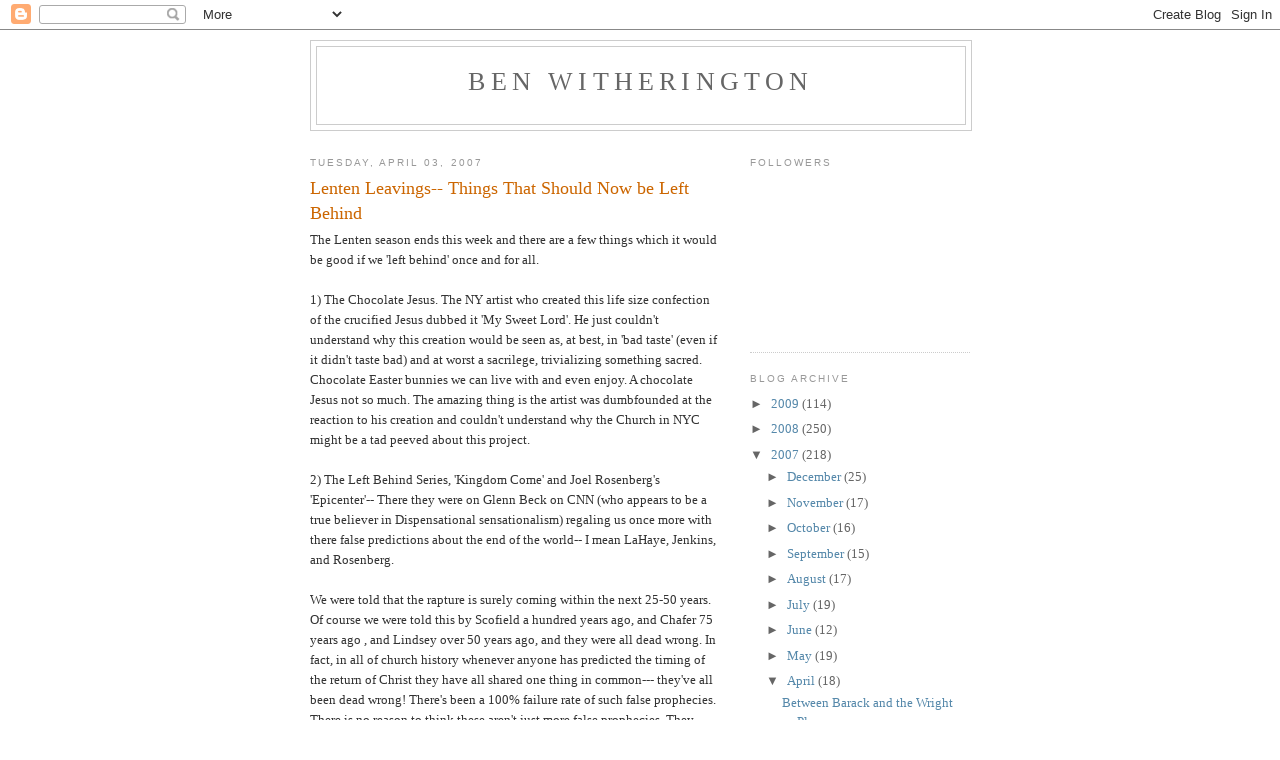

--- FILE ---
content_type: text/html; charset=UTF-8
request_url: https://benwitherington.blogspot.com/2007/04/lenten-leavings-things-that-should-now.html?showComment=1175702820000
body_size: 19484
content:
<!DOCTYPE html>
<html dir='ltr'>
<head>
<link href='https://www.blogger.com/static/v1/widgets/2944754296-widget_css_bundle.css' rel='stylesheet' type='text/css'/>
<meta content='text/html; charset=UTF-8' http-equiv='Content-Type'/>
<meta content='blogger' name='generator'/>
<link href='https://benwitherington.blogspot.com/favicon.ico' rel='icon' type='image/x-icon'/>
<link href='http://benwitherington.blogspot.com/2007/04/lenten-leavings-things-that-should-now.html' rel='canonical'/>
<link rel="alternate" type="application/atom+xml" title="Ben Witherington - Atom" href="https://benwitherington.blogspot.com/feeds/posts/default" />
<link rel="alternate" type="application/rss+xml" title="Ben Witherington - RSS" href="https://benwitherington.blogspot.com/feeds/posts/default?alt=rss" />
<link rel="service.post" type="application/atom+xml" title="Ben Witherington - Atom" href="https://www.blogger.com/feeds/11840313/posts/default" />

<link rel="alternate" type="application/atom+xml" title="Ben Witherington - Atom" href="https://benwitherington.blogspot.com/feeds/4532455816787870258/comments/default" />
<!--Can't find substitution for tag [blog.ieCssRetrofitLinks]-->
<meta content='http://benwitherington.blogspot.com/2007/04/lenten-leavings-things-that-should-now.html' property='og:url'/>
<meta content='Lenten Leavings-- Things That Should Now be Left Behind' property='og:title'/>
<meta content='The Lenten season ends this week and there are a few things which it would be good if we &#39;left behind&#39; once and for all. 1) The Chocolate Je...' property='og:description'/>
<title>Ben Witherington: Lenten Leavings-- Things That Should Now be Left Behind</title>
<style id='page-skin-1' type='text/css'><!--
/*
-----------------------------------------------
Blogger Template Style
Name:     Minima
Date:     26 Feb 2004
Updated by: Blogger Team
----------------------------------------------- */
/* Use this with templates/template-twocol.html */
body {
background:#ffffff;
margin:0;
color:#333333;
font:x-small Georgia Serif;
font-size/* */:/**/small;
font-size: /**/small;
text-align: center;
}
a:link {
color:#5588aa;
text-decoration:none;
}
a:visited {
color:#999999;
text-decoration:none;
}
a:hover {
color:#cc6600;
text-decoration:underline;
}
a img {
border-width:0;
}
/* Header
-----------------------------------------------
*/
#header-wrapper {
width:660px;
margin:0 auto 10px;
border:1px solid #cccccc;
}
#header-inner {
background-position: center;
margin-left: auto;
margin-right: auto;
}
#header {
margin: 5px;
border: 1px solid #cccccc;
text-align: center;
color:#666666;
}
#header h1 {
margin:5px 5px 0;
padding:15px 20px .25em;
line-height:1.2em;
text-transform:uppercase;
letter-spacing:.2em;
font: normal normal 200% Georgia, Serif;
}
#header a {
color:#666666;
text-decoration:none;
}
#header a:hover {
color:#666666;
}
#header .description {
margin:0 5px 5px;
padding:0 20px 15px;
max-width:700px;
text-transform:uppercase;
letter-spacing:.2em;
line-height: 1.4em;
font: normal normal 78% 'Trebuchet MS', Trebuchet, Arial, Verdana, Sans-serif;
color: #999999;
}
#header img {
margin-left: auto;
margin-right: auto;
}
/* Outer-Wrapper
----------------------------------------------- */
#outer-wrapper {
width: 660px;
margin:0 auto;
padding:10px;
text-align:left;
font: normal normal 100% Georgia, Serif;
}
#main-wrapper {
width: 410px;
float: left;
word-wrap: break-word; /* fix for long text breaking sidebar float in IE */
overflow: hidden;     /* fix for long non-text content breaking IE sidebar float */
}
#sidebar-wrapper {
width: 220px;
float: right;
word-wrap: break-word; /* fix for long text breaking sidebar float in IE */
overflow: hidden;      /* fix for long non-text content breaking IE sidebar float */
}
/* Headings
----------------------------------------------- */
h2 {
margin:1.5em 0 .75em;
font:normal normal 78% 'Trebuchet MS',Trebuchet,Arial,Verdana,Sans-serif;
line-height: 1.4em;
text-transform:uppercase;
letter-spacing:.2em;
color:#999999;
}
/* Posts
-----------------------------------------------
*/
h2.date-header {
margin:1.5em 0 .5em;
}
.post {
margin:.5em 0 1.5em;
border-bottom:1px dotted #cccccc;
padding-bottom:1.5em;
}
.post h3 {
margin:.25em 0 0;
padding:0 0 4px;
font-size:140%;
font-weight:normal;
line-height:1.4em;
color:#cc6600;
}
.post h3 a, .post h3 a:visited, .post h3 strong {
display:block;
text-decoration:none;
color:#cc6600;
font-weight:normal;
}
.post h3 strong, .post h3 a:hover {
color:#333333;
}
.post-body {
margin:0 0 .75em;
line-height:1.6em;
}
.post-body blockquote {
line-height:1.3em;
}
.post-footer {
margin: .75em 0;
color:#999999;
text-transform:uppercase;
letter-spacing:.1em;
font: normal normal 78% 'Trebuchet MS', Trebuchet, Arial, Verdana, Sans-serif;
line-height: 1.4em;
}
.comment-link {
margin-left:.6em;
}
.post img, table.tr-caption-container {
padding:4px;
border:1px solid #cccccc;
}
.tr-caption-container img {
border: none;
padding: 0;
}
.post blockquote {
margin:1em 20px;
}
.post blockquote p {
margin:.75em 0;
}
/* Comments
----------------------------------------------- */
#comments h4 {
margin:1em 0;
font-weight: bold;
line-height: 1.4em;
text-transform:uppercase;
letter-spacing:.2em;
color: #999999;
}
#comments-block {
margin:1em 0 1.5em;
line-height:1.6em;
}
#comments-block .comment-author {
margin:.5em 0;
}
#comments-block .comment-body {
margin:.25em 0 0;
}
#comments-block .comment-footer {
margin:-.25em 0 2em;
line-height: 1.4em;
text-transform:uppercase;
letter-spacing:.1em;
}
#comments-block .comment-body p {
margin:0 0 .75em;
}
.deleted-comment {
font-style:italic;
color:gray;
}
#blog-pager-newer-link {
float: left;
}
#blog-pager-older-link {
float: right;
}
#blog-pager {
text-align: center;
}
.feed-links {
clear: both;
line-height: 2.5em;
}
/* Sidebar Content
----------------------------------------------- */
.sidebar {
color: #666666;
line-height: 1.5em;
}
.sidebar ul {
list-style:none;
margin:0 0 0;
padding:0 0 0;
}
.sidebar li {
margin:0;
padding-top:0;
padding-right:0;
padding-bottom:.25em;
padding-left:15px;
text-indent:-15px;
line-height:1.5em;
}
.sidebar .widget, .main .widget {
border-bottom:1px dotted #cccccc;
margin:0 0 1.5em;
padding:0 0 1.5em;
}
.main .Blog {
border-bottom-width: 0;
}
/* Profile
----------------------------------------------- */
.profile-img {
float: left;
margin-top: 0;
margin-right: 5px;
margin-bottom: 5px;
margin-left: 0;
padding: 4px;
border: 1px solid #cccccc;
}
.profile-data {
margin:0;
text-transform:uppercase;
letter-spacing:.1em;
font: normal normal 78% 'Trebuchet MS', Trebuchet, Arial, Verdana, Sans-serif;
color: #999999;
font-weight: bold;
line-height: 1.6em;
}
.profile-datablock {
margin:.5em 0 .5em;
}
.profile-textblock {
margin: 0.5em 0;
line-height: 1.6em;
}
.profile-link {
font: normal normal 78% 'Trebuchet MS', Trebuchet, Arial, Verdana, Sans-serif;
text-transform: uppercase;
letter-spacing: .1em;
}
/* Footer
----------------------------------------------- */
#footer {
width:660px;
clear:both;
margin:0 auto;
padding-top:15px;
line-height: 1.6em;
text-transform:uppercase;
letter-spacing:.1em;
text-align: center;
}

--></style>
<link href='https://www.blogger.com/dyn-css/authorization.css?targetBlogID=11840313&amp;zx=39ae06ce-aca1-468d-8ef5-f83b3929c24a' media='none' onload='if(media!=&#39;all&#39;)media=&#39;all&#39;' rel='stylesheet'/><noscript><link href='https://www.blogger.com/dyn-css/authorization.css?targetBlogID=11840313&amp;zx=39ae06ce-aca1-468d-8ef5-f83b3929c24a' rel='stylesheet'/></noscript>
<meta name='google-adsense-platform-account' content='ca-host-pub-1556223355139109'/>
<meta name='google-adsense-platform-domain' content='blogspot.com'/>

</head>
<body>
<div class='navbar section' id='navbar'><div class='widget Navbar' data-version='1' id='Navbar1'><script type="text/javascript">
    function setAttributeOnload(object, attribute, val) {
      if(window.addEventListener) {
        window.addEventListener('load',
          function(){ object[attribute] = val; }, false);
      } else {
        window.attachEvent('onload', function(){ object[attribute] = val; });
      }
    }
  </script>
<div id="navbar-iframe-container"></div>
<script type="text/javascript" src="https://apis.google.com/js/platform.js"></script>
<script type="text/javascript">
      gapi.load("gapi.iframes:gapi.iframes.style.bubble", function() {
        if (gapi.iframes && gapi.iframes.getContext) {
          gapi.iframes.getContext().openChild({
              url: 'https://www.blogger.com/navbar/11840313?po\x3d4532455816787870258\x26origin\x3dhttps://benwitherington.blogspot.com',
              where: document.getElementById("navbar-iframe-container"),
              id: "navbar-iframe"
          });
        }
      });
    </script><script type="text/javascript">
(function() {
var script = document.createElement('script');
script.type = 'text/javascript';
script.src = '//pagead2.googlesyndication.com/pagead/js/google_top_exp.js';
var head = document.getElementsByTagName('head')[0];
if (head) {
head.appendChild(script);
}})();
</script>
</div></div>
<div id='outer-wrapper'><div id='wrap2'>
<!-- skip links for text browsers -->
<span id='skiplinks' style='display:none;'>
<a href='#main'>skip to main </a> |
      <a href='#sidebar'>skip to sidebar</a>
</span>
<div id='header-wrapper'>
<div class='header section' id='header'><div class='widget Header' data-version='1' id='Header1'>
<div id='header-inner'>
<div class='titlewrapper'>
<h1 class='title'>
<a href='https://benwitherington.blogspot.com/'>
Ben Witherington
</a>
</h1>
</div>
<div class='descriptionwrapper'>
<p class='description'><span>
</span></p>
</div>
</div>
</div></div>
</div>
<div id='content-wrapper'>
<div id='crosscol-wrapper' style='text-align:center'>
<div class='crosscol no-items section' id='crosscol'></div>
</div>
<div id='main-wrapper'>
<div class='main section' id='main'><div class='widget Blog' data-version='1' id='Blog1'>
<div class='blog-posts hfeed'>

          <div class="date-outer">
        
<h2 class='date-header'><span>Tuesday, April 03, 2007</span></h2>

          <div class="date-posts">
        
<div class='post-outer'>
<div class='post hentry uncustomized-post-template' itemprop='blogPost' itemscope='itemscope' itemtype='http://schema.org/BlogPosting'>
<meta content='11840313' itemprop='blogId'/>
<meta content='4532455816787870258' itemprop='postId'/>
<a name='4532455816787870258'></a>
<h3 class='post-title entry-title' itemprop='name'>
Lenten Leavings-- Things That Should Now be Left Behind
</h3>
<div class='post-header'>
<div class='post-header-line-1'></div>
</div>
<div class='post-body entry-content' id='post-body-4532455816787870258' itemprop='description articleBody'>
The Lenten season ends this week and there are a few things which it would be good if we 'left behind' once and for all.<br /><br />1) The Chocolate Jesus.  The NY artist who created this life size confection of the crucified Jesus  dubbed it 'My Sweet Lord'.  He just couldn't understand why this creation would be seen as, at   best, in 'bad taste'  (even if it didn't taste bad) and at worst a sacrilege, trivializing something sacred.  Chocolate Easter bunnies we can live with and even enjoy. A chocolate Jesus not so much.  The amazing thing is the artist was dumbfounded at the reaction to his creation and couldn't understand why the Church in NYC might be a tad peeved about this project.<br /><br />2)  The Left Behind Series, 'Kingdom Come' and Joel Rosenberg's 'Epicenter'--  There they were on Glenn Beck on CNN (who appears to be a true believer in Dispensational sensationalism) regaling us once more with there false predictions about the end of the world-- I mean LaHaye, Jenkins, and Rosenberg.<br /><br />We were told that the rapture is surely coming within the next 25-50 years. Of course we were told this by Scofield a hundred years ago, and Chafer 75 years ago , and Lindsey over 50 years ago, and they were all dead wrong.  In fact, in all of church history whenever anyone has predicted the timing of the return of Christ they have all shared one thing in common--- they've all been dead wrong!  There's been a 100% failure rate of such false prophecies.  There is no reason to think these aren't just more false prophecies.   They don't even pause to ask-- Has the the Gospel been preached yet to all the language groups in the world?  Well no,  there are still about 500 such languages and dialects to go before we get there, and Mark told us that had to happen first in Mk. 13.<br /><br />Jerry Jenkins on the show at least had the good sense not to engage in this sort of theological weather forecasting in regard to specifics.  I wish his partners in crime had been as reticent.<br /><br />When the expectation of the return of Christ, which is shared by all denominations, degenerates into prognostication and calculation, [despite Mk. 13.32 which tells us that the time and timing of this event is completely unknown, and was even unknown to Jesus himself whilst on earth  (and no it does not mean "we can know the general year or decade, just not the day or hour")], then we have ceased to move on faith, and are engaging in human manipulation.<br /><br />Why do I say this?  For the very good reason that when you look at the definition of faith in Heb. 11.1 it says "Now faith is the assurance of things hoped for, and the conviction about things not seen" (indeed not visible).  But all these supposed signs that LaHaye and company think they can read are all too visible historical events.  But there will be no such earthly signs before the return of  Christ,  only cosmic ones that accompany that return if you read Mk. 13 carefully.  Those earthly signs in Mk. 13 preceded the fall of the Temple in A.D. 70. They won't be coming around again, in Mark's view.<br /><br />So its time to leave behind the Left Behind false prophecy once and for all.  Those folks don't even understand either the character or the significance of apocalyptic literature, nor how to interpret it  (for more on this see my Jesus the Seer, or my Revelation commentary).<br /><br /><br />3)  Its time to leave behind the Talpiot tomb theory.   Why?   Well here are six good reasons:  1)  I have the exact dimensions of the James ossuary.  Indeed I have the exact replica made  from the exhibit based on the Toronto museum's precise specifications.  There is no way the tenth ossuary from the Talpiot tomb was the James ossuary.  The tenth ossuary from that tomb was blank, and there was  no 11th or 12th ossuary which came from that tomb.  Period!  Exclamation point!!!<br /><br />2) There is no such thing as patina fingerprinting.  The patina on any given ossuary is not exactly like the patina on any other ossuary.  There can be no exact matching between two different ossuaries and their patinas.  There are too many variables (including the quality of the limestone in the ossuary). The most one can say is that there are similar patina caused by similar deposits. <br /><br />3)  Jay Cost and others have now shown how badly flawedthe statistical report in the Discovery Channel special was;<br /><br />4)   The name Mariamenon is not the name Mary Magdalene was called by in the NT era.  In the NT she is called Maria or Mariam.<br /><br />5)  Jesus was never called Son of Joseph by his family or those who were intimate with him  (John 1.45  is no exception-- Philip does not yet know Jesus intimately).   If he was buried in a family tomb, he would not have been called by this moniker if his family had anything to do with these inscriptions.  It also makes no sense that the Jesus inscription is in Aramaic and the Mariamenon inscription is in Greek if they were husband and wife.<br /><br />6) the entrance to the tomb is ornamented, indicating it was never a secret family tomb at all.   In fact the ornamentation on the tomb suggests it may have belonged to a priestly family, since we find a similar ornamentation elsewhere in some of these middle and upper class tombs in and around Jerusalem where we know there were priestly ossuaries.   I could say more, but this is more than enough.  Its time to move on and stop beating a dead horse.   Make no bones about,  Jesus was never in the Talpiot tomb.<br /><br />Happy Easter to one and all.
<div style='clear: both;'></div>
</div>
<div class='post-footer'>
<div class='post-footer-line post-footer-line-1'>
<span class='post-author vcard'>
Posted by
<span class='fn' itemprop='author' itemscope='itemscope' itemtype='http://schema.org/Person'>
<meta content='https://www.blogger.com/profile/06017701050859255865' itemprop='url'/>
<a class='g-profile' href='https://www.blogger.com/profile/06017701050859255865' rel='author' title='author profile'>
<span itemprop='name'>Ben Witherington</span>
</a>
</span>
</span>
<span class='post-timestamp'>
at
<meta content='http://benwitherington.blogspot.com/2007/04/lenten-leavings-things-that-should-now.html' itemprop='url'/>
<a class='timestamp-link' href='https://benwitherington.blogspot.com/2007/04/lenten-leavings-things-that-should-now.html' rel='bookmark' title='permanent link'><abbr class='published' itemprop='datePublished' title='2007-04-03T13:23:00-07:00'>1:23 PM</abbr></a>
</span>
<span class='post-comment-link'>
</span>
<span class='post-icons'>
<span class='item-control blog-admin pid-258987492'>
<a href='https://www.blogger.com/post-edit.g?blogID=11840313&postID=4532455816787870258&from=pencil' title='Edit Post'>
<img alt='' class='icon-action' height='18' src='https://resources.blogblog.com/img/icon18_edit_allbkg.gif' width='18'/>
</a>
</span>
</span>
<div class='post-share-buttons goog-inline-block'>
</div>
</div>
<div class='post-footer-line post-footer-line-2'>
<span class='post-labels'>
</span>
</div>
<div class='post-footer-line post-footer-line-3'>
<span class='post-location'>
</span>
</div>
</div>
</div>
<div class='comments' id='comments'>
<a name='comments'></a>
<h4>22 comments:</h4>
<div id='Blog1_comments-block-wrapper'>
<dl class='avatar-comment-indent' id='comments-block'>
<dt class='comment-author ' id='c866410638993486088'>
<a name='c866410638993486088'></a>
<div class="avatar-image-container vcard"><span dir="ltr"><a href="https://www.blogger.com/profile/01892642502976843497" target="" rel="nofollow" onclick="" class="avatar-hovercard" id="av-866410638993486088-01892642502976843497"><img src="https://resources.blogblog.com/img/blank.gif" width="35" height="35" class="delayLoad" style="display: none;" longdesc="//2.bp.blogspot.com/_j_QRCbq_FjU/SatGuIE0nYI/AAAAAAAAAAg/UjqNRzmoObk/S45-s35/Coach%2BFord.jpg" alt="" title="DwightClark87">

<noscript><img src="//2.bp.blogspot.com/_j_QRCbq_FjU/SatGuIE0nYI/AAAAAAAAAAg/UjqNRzmoObk/S45-s35/Coach%2BFord.jpg" width="35" height="35" class="photo" alt=""></noscript></a></span></div>
<a href='https://www.blogger.com/profile/01892642502976843497' rel='nofollow'>DwightClark87</a>
said...
</dt>
<dd class='comment-body' id='Blog1_cmt-866410638993486088'>
<span class='deleted-comment'>This comment has been removed by the author.</span>
</dd>
<dd class='comment-footer'>
<span class='comment-timestamp'>
<a href='https://benwitherington.blogspot.com/2007/04/lenten-leavings-things-that-should-now.html?showComment=1175639160000#c866410638993486088' title='comment permalink'>
3:26 PM
</a>
<span class='item-control blog-admin '>
<a class='comment-delete' href='https://www.blogger.com/comment/delete/11840313/866410638993486088' title='Delete Comment'>
<img src='https://resources.blogblog.com/img/icon_delete13.gif'/>
</a>
</span>
</span>
</dd>
<dt class='comment-author ' id='c373310950126632366'>
<a name='c373310950126632366'></a>
<div class="avatar-image-container vcard"><span dir="ltr"><a href="https://www.blogger.com/profile/01892642502976843497" target="" rel="nofollow" onclick="" class="avatar-hovercard" id="av-373310950126632366-01892642502976843497"><img src="https://resources.blogblog.com/img/blank.gif" width="35" height="35" class="delayLoad" style="display: none;" longdesc="//2.bp.blogspot.com/_j_QRCbq_FjU/SatGuIE0nYI/AAAAAAAAAAg/UjqNRzmoObk/S45-s35/Coach%2BFord.jpg" alt="" title="DwightClark87">

<noscript><img src="//2.bp.blogspot.com/_j_QRCbq_FjU/SatGuIE0nYI/AAAAAAAAAAg/UjqNRzmoObk/S45-s35/Coach%2BFord.jpg" width="35" height="35" class="photo" alt=""></noscript></a></span></div>
<a href='https://www.blogger.com/profile/01892642502976843497' rel='nofollow'>DwightClark87</a>
said...
</dt>
<dd class='comment-body' id='Blog1_cmt-373310950126632366'>
<span class='deleted-comment'>This comment has been removed by the author.</span>
</dd>
<dd class='comment-footer'>
<span class='comment-timestamp'>
<a href='https://benwitherington.blogspot.com/2007/04/lenten-leavings-things-that-should-now.html?showComment=1175639400000#c373310950126632366' title='comment permalink'>
3:30 PM
</a>
<span class='item-control blog-admin '>
<a class='comment-delete' href='https://www.blogger.com/comment/delete/11840313/373310950126632366' title='Delete Comment'>
<img src='https://resources.blogblog.com/img/icon_delete13.gif'/>
</a>
</span>
</span>
</dd>
<dt class='comment-author ' id='c1048500785715010361'>
<a name='c1048500785715010361'></a>
<div class="avatar-image-container vcard"><span dir="ltr"><a href="https://www.blogger.com/profile/01571296641417191232" target="" rel="nofollow" onclick="" class="avatar-hovercard" id="av-1048500785715010361-01571296641417191232"><img src="https://resources.blogblog.com/img/blank.gif" width="35" height="35" class="delayLoad" style="display: none;" longdesc="//blogger.googleusercontent.com/img/b/R29vZ2xl/AVvXsEhpD8YA-19rgYR2FY4i4o6Ds2htTnQKI3AjRGV9GqMEImzxQTyIc15RU2-jFqhnWv1FNPkagPTm5YpGLdjDDbjY5RplOX_xZIITUa6PxhbF9pkamK31JU5mpZO5X4FPh5Y/s45-c/*" alt="" title="Michelle">

<noscript><img src="//blogger.googleusercontent.com/img/b/R29vZ2xl/AVvXsEhpD8YA-19rgYR2FY4i4o6Ds2htTnQKI3AjRGV9GqMEImzxQTyIc15RU2-jFqhnWv1FNPkagPTm5YpGLdjDDbjY5RplOX_xZIITUa6PxhbF9pkamK31JU5mpZO5X4FPh5Y/s45-c/*" width="35" height="35" class="photo" alt=""></noscript></a></span></div>
<a href='https://www.blogger.com/profile/01571296641417191232' rel='nofollow'>Michelle</a>
said...
</dt>
<dd class='comment-body' id='Blog1_cmt-1048500785715010361'>
<p>
Dr Witherington:  I think you forgot a key "no" in this quote, "The tenth ossuary from that tomb was blank, and there was [no???] 11th or 12th ossuary which came from that tomb. Period! Exclamation point!!!"
</p>
</dd>
<dd class='comment-footer'>
<span class='comment-timestamp'>
<a href='https://benwitherington.blogspot.com/2007/04/lenten-leavings-things-that-should-now.html?showComment=1175644680000#c1048500785715010361' title='comment permalink'>
4:58 PM
</a>
<span class='item-control blog-admin pid-1748408031'>
<a class='comment-delete' href='https://www.blogger.com/comment/delete/11840313/1048500785715010361' title='Delete Comment'>
<img src='https://resources.blogblog.com/img/icon_delete13.gif'/>
</a>
</span>
</span>
</dd>
<dt class='comment-author ' id='c3700522111503493369'>
<a name='c3700522111503493369'></a>
<div class="avatar-image-container avatar-stock"><span dir="ltr"><a href="https://www.blogger.com/profile/03349302232084350190" target="" rel="nofollow" onclick="" class="avatar-hovercard" id="av-3700522111503493369-03349302232084350190"><img src="//www.blogger.com/img/blogger_logo_round_35.png" width="35" height="35" alt="" title="Alex">

</a></span></div>
<a href='https://www.blogger.com/profile/03349302232084350190' rel='nofollow'>Alex</a>
said...
</dt>
<dd class='comment-body' id='Blog1_cmt-3700522111503493369'>
<p>
Ben, I am the opposite of a dispensationlist Left-Behind type but the Bible never says that the gospel had to preached to all language groups only that it had to preached in the whole world.  And the Bible actually says in a couple different places that the gospel has gone out into the whole world.  This makes sense in a first-century context as the known world was relatively small back then.
</p>
</dd>
<dd class='comment-footer'>
<span class='comment-timestamp'>
<a href='https://benwitherington.blogspot.com/2007/04/lenten-leavings-things-that-should-now.html?showComment=1175658840000#c3700522111503493369' title='comment permalink'>
8:54 PM
</a>
<span class='item-control blog-admin pid-2068633662'>
<a class='comment-delete' href='https://www.blogger.com/comment/delete/11840313/3700522111503493369' title='Delete Comment'>
<img src='https://resources.blogblog.com/img/icon_delete13.gif'/>
</a>
</span>
</span>
</dd>
<dt class='comment-author ' id='c248525774614947406'>
<a name='c248525774614947406'></a>
<div class="avatar-image-container vcard"><span dir="ltr"><a href="https://www.blogger.com/profile/14486912742908833375" target="" rel="nofollow" onclick="" class="avatar-hovercard" id="av-248525774614947406-14486912742908833375"><img src="https://resources.blogblog.com/img/blank.gif" width="35" height="35" class="delayLoad" style="display: none;" longdesc="//1.bp.blogspot.com/_OrhUIl2MCa4/SZ4M6DtoD6I/AAAAAAAAAAM/lVVa-dN2FEE/S45-s35/Janet.jpg" alt="" title="Janet Cone">

<noscript><img src="//1.bp.blogspot.com/_OrhUIl2MCa4/SZ4M6DtoD6I/AAAAAAAAAAM/lVVa-dN2FEE/S45-s35/Janet.jpg" width="35" height="35" class="photo" alt=""></noscript></a></span></div>
<a href='https://www.blogger.com/profile/14486912742908833375' rel='nofollow'>Janet Cone</a>
said...
</dt>
<dd class='comment-body' id='Blog1_cmt-248525774614947406'>
<p>
Alex, The idea that the gospel must be preached to all language groups comes from these verses in Revelation.<BR/><BR/>"After this I looked and there before me was a great multitude that no one could count from every nation, tribe, people and language standing before the throne and in front of the Lamb and they cried out in a loud voice 'Salvation belong to our God who sits on the throne and to the Lamb'." Rev 7:9-10.<BR/><BR/>Ben, you didn't mention the shonky use of DNA evidence (Janet - whose first degree is in Biochemistry and who is appalled by the misuse of it by the documentary makers.)
</p>
</dd>
<dd class='comment-footer'>
<span class='comment-timestamp'>
<a href='https://benwitherington.blogspot.com/2007/04/lenten-leavings-things-that-should-now.html?showComment=1175662560000#c248525774614947406' title='comment permalink'>
9:56 PM
</a>
<span class='item-control blog-admin pid-676185377'>
<a class='comment-delete' href='https://www.blogger.com/comment/delete/11840313/248525774614947406' title='Delete Comment'>
<img src='https://resources.blogblog.com/img/icon_delete13.gif'/>
</a>
</span>
</span>
</dd>
<dt class='comment-author ' id='c5022939994340424007'>
<a name='c5022939994340424007'></a>
<div class="avatar-image-container vcard"><span dir="ltr"><a href="https://www.blogger.com/profile/17839142560441988099" target="" rel="nofollow" onclick="" class="avatar-hovercard" id="av-5022939994340424007-17839142560441988099"><img src="https://resources.blogblog.com/img/blank.gif" width="35" height="35" class="delayLoad" style="display: none;" longdesc="//1.bp.blogspot.com/_h0-1Cq-p7tw/SapX6dn3cMI/AAAAAAAAAIM/M-Kt1g3GvUg/S45-s35/andyg3.jpg" alt="" title="andygoodliff">

<noscript><img src="//1.bp.blogspot.com/_h0-1Cq-p7tw/SapX6dn3cMI/AAAAAAAAAIM/M-Kt1g3GvUg/S45-s35/andyg3.jpg" width="35" height="35" class="photo" alt=""></noscript></a></span></div>
<a href='https://www.blogger.com/profile/17839142560441988099' rel='nofollow'>andygoodliff</a>
said...
</dt>
<dd class='comment-body' id='Blog1_cmt-5022939994340424007'>
<p>
I actually thought the chocolate Jesus was great and didn't offend me in the slightest. I thought it revealed something about how easter as become another festival of consumption, where its more about chocolate eggs, bunnies and the what-not, and the passion story finds itself tagged on somewhere. If you could buy a chocolate Jesus, I'm pretty sure there would be a market!
</p>
</dd>
<dd class='comment-footer'>
<span class='comment-timestamp'>
<a href='https://benwitherington.blogspot.com/2007/04/lenten-leavings-things-that-should-now.html?showComment=1175681940000#c5022939994340424007' title='comment permalink'>
3:19 AM
</a>
<span class='item-control blog-admin pid-886819766'>
<a class='comment-delete' href='https://www.blogger.com/comment/delete/11840313/5022939994340424007' title='Delete Comment'>
<img src='https://resources.blogblog.com/img/icon_delete13.gif'/>
</a>
</span>
</span>
</dd>
<dt class='comment-author ' id='c1734955999843680930'>
<a name='c1734955999843680930'></a>
<div class="avatar-image-container vcard"><span dir="ltr"><a href="https://www.blogger.com/profile/16232062015903494728" target="" rel="nofollow" onclick="" class="avatar-hovercard" id="av-1734955999843680930-16232062015903494728"><img src="https://resources.blogblog.com/img/blank.gif" width="35" height="35" class="delayLoad" style="display: none;" longdesc="//2.bp.blogspot.com/_l-ZUSxUPsbk/SapY1Jnd7NI/AAAAAAAAAA8/Sz8xjdO97EI/S45-s35/ME.jpg" alt="" title="Benson">

<noscript><img src="//2.bp.blogspot.com/_l-ZUSxUPsbk/SapY1Jnd7NI/AAAAAAAAAA8/Sz8xjdO97EI/S45-s35/ME.jpg" width="35" height="35" class="photo" alt=""></noscript></a></span></div>
<a href='https://www.blogger.com/profile/16232062015903494728' rel='nofollow'>Benson</a>
said...
</dt>
<dd class='comment-body' id='Blog1_cmt-1734955999843680930'>
<p>
The only thing good about the Left Behind series is that because of it, the Wittenburg Door made some really funny boxer shorts as a result.  On the left cheek it says "Left Behind" and on the right cheek it says "Right  Behind"... This gave me a good chuckle... My chuckle is perhaps the only good thing that has come from the Left Behind series.  The only other possibility being that it has caused informed people to wright thoughtfully about eschatology. <BR/><BR/>Cheers!
</p>
</dd>
<dd class='comment-footer'>
<span class='comment-timestamp'>
<a href='https://benwitherington.blogspot.com/2007/04/lenten-leavings-things-that-should-now.html?showComment=1175689920000#c1734955999843680930' title='comment permalink'>
5:32 AM
</a>
<span class='item-control blog-admin pid-757306287'>
<a class='comment-delete' href='https://www.blogger.com/comment/delete/11840313/1734955999843680930' title='Delete Comment'>
<img src='https://resources.blogblog.com/img/icon_delete13.gif'/>
</a>
</span>
</span>
</dd>
<dt class='comment-author ' id='c2387031541045698051'>
<a name='c2387031541045698051'></a>
<div class="avatar-image-container avatar-stock"><span dir="ltr"><img src="//resources.blogblog.com/img/blank.gif" width="35" height="35" alt="" title="Anonymous">

</span></div>
Anonymous
said...
</dt>
<dd class='comment-body' id='Blog1_cmt-2387031541045698051'>
<p>
"make no bones about it"<BR/><BR/>..Haha... that's pretty punny...
</p>
</dd>
<dd class='comment-footer'>
<span class='comment-timestamp'>
<a href='https://benwitherington.blogspot.com/2007/04/lenten-leavings-things-that-should-now.html?showComment=1175694360000#c2387031541045698051' title='comment permalink'>
6:46 AM
</a>
<span class='item-control blog-admin pid-1017051707'>
<a class='comment-delete' href='https://www.blogger.com/comment/delete/11840313/2387031541045698051' title='Delete Comment'>
<img src='https://resources.blogblog.com/img/icon_delete13.gif'/>
</a>
</span>
</span>
</dd>
<dt class='comment-author ' id='c2633832447576335127'>
<a name='c2633832447576335127'></a>
<div class="avatar-image-container avatar-stock"><span dir="ltr"><a href="https://www.blogger.com/profile/06519140832310178588" target="" rel="nofollow" onclick="" class="avatar-hovercard" id="av-2633832447576335127-06519140832310178588"><img src="//www.blogger.com/img/blogger_logo_round_35.png" width="35" height="35" alt="" title="Bill Barnwell">

</a></span></div>
<a href='https://www.blogger.com/profile/06519140832310178588' rel='nofollow'>Bill Barnwell</a>
said...
</dt>
<dd class='comment-body' id='Blog1_cmt-2633832447576335127'>
<p>
Dr. Witherington, I think it would be good for those of us who read the blog if you could explain your view of Mark 13 in just a bit more detail. I know you've spelled it out in a couple other works, but those are harder to get a hold of. For instance, I agree with you that much of Mark 13 was pointing towards the events of 70AD. You appear to take vv.24-27 and 32-37 and apply those towards the Second Coming; yet apply most the rest of the discourse to the original first century audience (which seems unavoidable if we take verse 30 seriously). I believe you've explained this as an ABAB arrangement. Couple questions:<BR/><BR/>1. How does v. 10, regarding the gospel being preached to all nations, fit into this paradigm? If we accept first century fulfillment for a large part of the surrounding passage, why primarily futurize this one verse? <BR/><BR/>2. How can we be sure of ABAB? Verse 24 says the cosmic events happen "in those days following that distress." I'm assuming he is meaning following the distress of everything just previously mentioned. If the siege of Jerusalem is primarily in view, why add such a long gap? In fact, in Matthew's parallel account, the cosmic imagery is said to happen "IMMEDIATELY after the distress of those days." Could the cosmic imagery not be literal signs, but rather simply be judgment imagery? The language is after all just borrowing OT language from the prophets dealing with national judgments. <BR/><BR/>I'm very receptive to your line of thought on this, just am interested in your responses to the above. I've always maintained that at least the end of the discourse was pointing towards the Second Coming. I find this more compelling in Matthew's account. But even there I'm forced to insert a gap between verse 35 and verse 36 in Matthew and some would object to that. I do have a problem with taking preterism too far--and I'm not even talking about the full-blown heretical "full preterists." Even the "orthodox preterists" can sometimes over-emphasize the first century judgment and basically believe every eschatological passage in the NT, save a couple, all point towards 70AD. I find that a bit of an overstatement to say the least.<BR/><BR/>In any event, thanks for continuing to point out the dangers of dispensationalism. I wish the media would focus more on actual Christian scholars when they have these discussions instead of sensationalistic popular writers, but I guess they are popular because they are sensationalistic. Putting Revelation in it's first century context and explaining its application for today isn't as exciting as telling people that the world is about to end and everything in Revelation--now made into a Biblical horoscope-- was written specifically for your generation.
</p>
</dd>
<dd class='comment-footer'>
<span class='comment-timestamp'>
<a href='https://benwitherington.blogspot.com/2007/04/lenten-leavings-things-that-should-now.html?showComment=1175694780000#c2633832447576335127' title='comment permalink'>
6:53 AM
</a>
<span class='item-control blog-admin pid-1761651228'>
<a class='comment-delete' href='https://www.blogger.com/comment/delete/11840313/2633832447576335127' title='Delete Comment'>
<img src='https://resources.blogblog.com/img/icon_delete13.gif'/>
</a>
</span>
</span>
</dd>
<dt class='comment-author ' id='c2594105049241740568'>
<a name='c2594105049241740568'></a>
<div class="avatar-image-container avatar-stock"><span dir="ltr"><a href="https://www.blogger.com/profile/01351286913547309232" target="" rel="nofollow" onclick="" class="avatar-hovercard" id="av-2594105049241740568-01351286913547309232"><img src="//www.blogger.com/img/blogger_logo_round_35.png" width="35" height="35" alt="" title="Neil">

</a></span></div>
<a href='https://www.blogger.com/profile/01351286913547309232' rel='nofollow'>Neil</a>
said...
</dt>
<dd class='comment-body' id='Blog1_cmt-2594105049241740568'>
<p>
I always cringe when Christians make their own predictions about the end times.  So far they have been wrong every time and they just make Christians look foolish.
</p>
</dd>
<dd class='comment-footer'>
<span class='comment-timestamp'>
<a href='https://benwitherington.blogspot.com/2007/04/lenten-leavings-things-that-should-now.html?showComment=1175698140000#c2594105049241740568' title='comment permalink'>
7:49 AM
</a>
<span class='item-control blog-admin pid-1979037927'>
<a class='comment-delete' href='https://www.blogger.com/comment/delete/11840313/2594105049241740568' title='Delete Comment'>
<img src='https://resources.blogblog.com/img/icon_delete13.gif'/>
</a>
</span>
</span>
</dd>
<dt class='comment-author ' id='c8011317750605511841'>
<a name='c8011317750605511841'></a>
<div class="avatar-image-container avatar-stock"><span dir="ltr"><a href="https://www.blogger.com/profile/15039728606060769274" target="" rel="nofollow" onclick="" class="avatar-hovercard" id="av-8011317750605511841-15039728606060769274"><img src="//www.blogger.com/img/blogger_logo_round_35.png" width="35" height="35" alt="" title="Aaron Buer">

</a></span></div>
<a href='https://www.blogger.com/profile/15039728606060769274' rel='nofollow'>Aaron Buer</a>
said...
</dt>
<dd class='comment-body' id='Blog1_cmt-8011317750605511841'>
<p>
Dr. Witherington,<BR/><BR/>Speaking of the rapture:<BR/><BR/>I recently attended Rob Bell's "Isn't She Beautiful" pastor's conference.  During the conference he talked briefly about the theory of the rapture.  He explained the Thessalonians passage in a way I had never heard.  I was wondering if there is any credence to what he said because, as usual (I attended Mars Hill for 5 years) he didn't give any sort of source citation.<BR/><BR/>He said that Paul was referencing a historical event when he wrote.  He said there was a massive earthquake that partially destroyed the city and that Nero gave the people of the city money and materials so that they could rebuild the city.  After the city was rebuilt the Emperor traveled to the city to see the progress.  As he neared the city there was trumpets (like the passage) to announce the coming of the king.<BR/><BR/>Anyway, the people of the city ran out to meet him (reference to meeting him in the air) and welcomed him into the city with great celebration in order to show him what they had done with the gifts he had given them.<BR/><BR/>Rob said that the idea was not the rapture, but that we would welcome Jesus back to earth, meeting him as it were to show him all that we had done to restore the earth.<BR/><BR/>It sounded pretty fun. And while I don't believe in the rapture, I'm not sure it really floats.  Have you
</p>
</dd>
<dd class='comment-footer'>
<span class='comment-timestamp'>
<a href='https://benwitherington.blogspot.com/2007/04/lenten-leavings-things-that-should-now.html?showComment=1175702760000#c8011317750605511841' title='comment permalink'>
9:06 AM
</a>
<span class='item-control blog-admin pid-446256173'>
<a class='comment-delete' href='https://www.blogger.com/comment/delete/11840313/8011317750605511841' title='Delete Comment'>
<img src='https://resources.blogblog.com/img/icon_delete13.gif'/>
</a>
</span>
</span>
</dd>
<dt class='comment-author ' id='c7027439632751980219'>
<a name='c7027439632751980219'></a>
<div class="avatar-image-container avatar-stock"><span dir="ltr"><a href="https://www.blogger.com/profile/15039728606060769274" target="" rel="nofollow" onclick="" class="avatar-hovercard" id="av-7027439632751980219-15039728606060769274"><img src="//www.blogger.com/img/blogger_logo_round_35.png" width="35" height="35" alt="" title="Aaron Buer">

</a></span></div>
<a href='https://www.blogger.com/profile/15039728606060769274' rel='nofollow'>Aaron Buer</a>
said...
</dt>
<dd class='comment-body' id='Blog1_cmt-7027439632751980219'>
<p>
(oops too long)...<BR/><BR/>have you ever heard of this theory?  What do you think?  Thanks for your time.
</p>
</dd>
<dd class='comment-footer'>
<span class='comment-timestamp'>
<a href='https://benwitherington.blogspot.com/2007/04/lenten-leavings-things-that-should-now.html?showComment=1175702820000#c7027439632751980219' title='comment permalink'>
9:07 AM
</a>
<span class='item-control blog-admin pid-446256173'>
<a class='comment-delete' href='https://www.blogger.com/comment/delete/11840313/7027439632751980219' title='Delete Comment'>
<img src='https://resources.blogblog.com/img/icon_delete13.gif'/>
</a>
</span>
</span>
</dd>
<dt class='comment-author blog-author' id='c8380751104010980097'>
<a name='c8380751104010980097'></a>
<div class="avatar-image-container avatar-stock"><span dir="ltr"><a href="https://www.blogger.com/profile/06017701050859255865" target="" rel="nofollow" onclick="" class="avatar-hovercard" id="av-8380751104010980097-06017701050859255865"><img src="//www.blogger.com/img/blogger_logo_round_35.png" width="35" height="35" alt="" title="Ben Witherington">

</a></span></div>
<a href='https://www.blogger.com/profile/06017701050859255865' rel='nofollow'>Ben Witherington</a>
said...
</dt>
<dd class='comment-body' id='Blog1_cmt-8380751104010980097'>
<p>
Hi Aaron:<BR/><BR/>You will see that I have said in my Thessalonian commentary much the same as Rob said. In fact, many such dignitaries had visited Thessalonike,  the Roman Senate in exile had been there as well. He is exactly right about Paul using the imagery about the visiting royal figure to describe  our meeting the Lord in the air and returning with him to earth.<BR/><BR/>Blessings,<BR/><BR/>BW3
</p>
</dd>
<dd class='comment-footer'>
<span class='comment-timestamp'>
<a href='https://benwitherington.blogspot.com/2007/04/lenten-leavings-things-that-should-now.html?showComment=1175703360000#c8380751104010980097' title='comment permalink'>
9:16 AM
</a>
<span class='item-control blog-admin pid-258987492'>
<a class='comment-delete' href='https://www.blogger.com/comment/delete/11840313/8380751104010980097' title='Delete Comment'>
<img src='https://resources.blogblog.com/img/icon_delete13.gif'/>
</a>
</span>
</span>
</dd>
<dt class='comment-author blog-author' id='c8003746955774334861'>
<a name='c8003746955774334861'></a>
<div class="avatar-image-container avatar-stock"><span dir="ltr"><a href="https://www.blogger.com/profile/06017701050859255865" target="" rel="nofollow" onclick="" class="avatar-hovercard" id="av-8003746955774334861-06017701050859255865"><img src="//www.blogger.com/img/blogger_logo_round_35.png" width="35" height="35" alt="" title="Ben Witherington">

</a></span></div>
<a href='https://www.blogger.com/profile/06017701050859255865' rel='nofollow'>Ben Witherington</a>
said...
</dt>
<dd class='comment-body' id='Blog1_cmt-8003746955774334861'>
<p>
As for Mark 13, several points need to be made: 1) Mark is famous for his parenthetical remarks, and we probably have two important ones in Mk. 13-- 1) vs. 10 clearly interrupts the flow of the argument. Vs. 9 and 11 naturally go together. This likely means vs. 10 is Mark's own comment in the 60s, reminding the audience that when one sees these sorts of things happening "the end is not yet".  The whole point of relating the preliminary signs which lead up to A.D. 70 and the destruction of the Temple is to stress to overly hyped up eschatologically fervent Christians that the "end is not yet".  Rather "these things" are only the beginning of the birth pangs, the beginning of the eschatological age.  2) Mk.13.14-- let the reader understand is clearly Mark's own comment as well, and the point of it is "these things are happening even now as I write dear reader", or as the kids would say today-- Word up.  3) The A, B, A, B  pattern with A being the preliminary events which lead up to A.D. 70 will not be evident in some English translations. We are dealing with the Greek phrase "these things" which should be contrasted with "in those days following that distress" or "at that time".  The latter phrases alone point to the second coming, the former refer to things already seen in the writer's day-- "these" refers to something present and tangible, "in those days" to something later,  but how much later is not known or specified since Christ will come at an unknown time like a thief in the night.  In short, only Mk. 13.24-27,32-37 refer to the second coming, a sudden coming at an unspecified time. <BR/><BR/>BW3
</p>
</dd>
<dd class='comment-footer'>
<span class='comment-timestamp'>
<a href='https://benwitherington.blogspot.com/2007/04/lenten-leavings-things-that-should-now.html?showComment=1175706660000#c8003746955774334861' title='comment permalink'>
10:11 AM
</a>
<span class='item-control blog-admin pid-258987492'>
<a class='comment-delete' href='https://www.blogger.com/comment/delete/11840313/8003746955774334861' title='Delete Comment'>
<img src='https://resources.blogblog.com/img/icon_delete13.gif'/>
</a>
</span>
</span>
</dd>
<dt class='comment-author ' id='c4067963016821938455'>
<a name='c4067963016821938455'></a>
<div class="avatar-image-container avatar-stock"><span dir="ltr"><a href="https://www.blogger.com/profile/01346754802598078852" target="" rel="nofollow" onclick="" class="avatar-hovercard" id="av-4067963016821938455-01346754802598078852"><img src="//www.blogger.com/img/blogger_logo_round_35.png" width="35" height="35" alt="" title="Dan">

</a></span></div>
<a href='https://www.blogger.com/profile/01346754802598078852' rel='nofollow'>Dan</a>
said...
</dt>
<dd class='comment-body' id='Blog1_cmt-4067963016821938455'>
<p>
A couple of years ago, as I was sorting out my "what do I believe about the end times," I read "The Realm of the Reign" for a seminary class. Your discussion on 1 Thes. was very crucial in helping me leave PMD theology behind. It continues to be helpful as I perpetually run into folks saying "but I read the Left Behind Books, and they're based on the Bible!" So, belatedly, thanks!
</p>
</dd>
<dd class='comment-footer'>
<span class='comment-timestamp'>
<a href='https://benwitherington.blogspot.com/2007/04/lenten-leavings-things-that-should-now.html?showComment=1175711340000#c4067963016821938455' title='comment permalink'>
11:29 AM
</a>
<span class='item-control blog-admin pid-1872899879'>
<a class='comment-delete' href='https://www.blogger.com/comment/delete/11840313/4067963016821938455' title='Delete Comment'>
<img src='https://resources.blogblog.com/img/icon_delete13.gif'/>
</a>
</span>
</span>
</dd>
<dt class='comment-author ' id='c7302394492847018159'>
<a name='c7302394492847018159'></a>
<div class="avatar-image-container avatar-stock"><span dir="ltr"><img src="//resources.blogblog.com/img/blank.gif" width="35" height="35" alt="" title="Anonymous">

</span></div>
Anonymous
said...
</dt>
<dd class='comment-body' id='Blog1_cmt-7302394492847018159'>
<p>
Hello friend;<BR/><BR/>Regarding your articleon the Rapture:<BR/><BR/>I understand why you may be disillusioned regarding the Rapture of the Church however, you are incorrect in stating that Chafer or Scofield ( a converted drunk) ever predicted the time when our Lord would return. These great Biblical scholars would only state that the time is near; or, it is the next event to occur; or, it is the next prophecy to be fulfilled; or it could happen any time now, but never an date or time would be declared. Your statement only proves the extreme GRACE of our loving God. He is waiting for you and me to come to a saving knowldege of the Saviour before He returns for us. You may enjoy my website for further information.<BR/>http://www.geocities.com/celestialtime@sbcglobal.net/WOT.html?1152498753765<BR/>Be patient, He will return. Even the New Testament people were concerned regarding this delay. But, Friend, He will come again. Are you ready?<BR/><BR/>Love, in Christ,<BR/>Floyd
</p>
</dd>
<dd class='comment-footer'>
<span class='comment-timestamp'>
<a href='https://benwitherington.blogspot.com/2007/04/lenten-leavings-things-that-should-now.html?showComment=1175712480000#c7302394492847018159' title='comment permalink'>
11:48 AM
</a>
<span class='item-control blog-admin pid-1017051707'>
<a class='comment-delete' href='https://www.blogger.com/comment/delete/11840313/7302394492847018159' title='Delete Comment'>
<img src='https://resources.blogblog.com/img/icon_delete13.gif'/>
</a>
</span>
</span>
</dd>
<dt class='comment-author blog-author' id='c4241495658426745753'>
<a name='c4241495658426745753'></a>
<div class="avatar-image-container avatar-stock"><span dir="ltr"><a href="https://www.blogger.com/profile/06017701050859255865" target="" rel="nofollow" onclick="" class="avatar-hovercard" id="av-4241495658426745753-06017701050859255865"><img src="//www.blogger.com/img/blogger_logo_round_35.png" width="35" height="35" alt="" title="Ben Witherington">

</a></span></div>
<a href='https://www.blogger.com/profile/06017701050859255865' rel='nofollow'>Ben Witherington</a>
said...
</dt>
<dd class='comment-body' id='Blog1_cmt-4241495658426745753'>
<p>
Hi Floyd:<BR/><BR/>I am afraid you are wrong about Scofield for sure.  Read The Incredible Scofield. <BR/><BR/>Easter Blessings,<BR/><BR/>Ben W.
</p>
</dd>
<dd class='comment-footer'>
<span class='comment-timestamp'>
<a href='https://benwitherington.blogspot.com/2007/04/lenten-leavings-things-that-should-now.html?showComment=1175716560000#c4241495658426745753' title='comment permalink'>
12:56 PM
</a>
<span class='item-control blog-admin pid-258987492'>
<a class='comment-delete' href='https://www.blogger.com/comment/delete/11840313/4241495658426745753' title='Delete Comment'>
<img src='https://resources.blogblog.com/img/icon_delete13.gif'/>
</a>
</span>
</span>
</dd>
<dt class='comment-author ' id='c1742553446506420579'>
<a name='c1742553446506420579'></a>
<div class="avatar-image-container avatar-stock"><span dir="ltr"><a href="https://www.blogger.com/profile/15039728606060769274" target="" rel="nofollow" onclick="" class="avatar-hovercard" id="av-1742553446506420579-15039728606060769274"><img src="//www.blogger.com/img/blogger_logo_round_35.png" width="35" height="35" alt="" title="Aaron Buer">

</a></span></div>
<a href='https://www.blogger.com/profile/15039728606060769274' rel='nofollow'>Aaron Buer</a>
said...
</dt>
<dd class='comment-body' id='Blog1_cmt-1742553446506420579'>
<p>
Hey thanks for taking the time to respond to my question.  I may just go out and get that commentary.
</p>
</dd>
<dd class='comment-footer'>
<span class='comment-timestamp'>
<a href='https://benwitherington.blogspot.com/2007/04/lenten-leavings-things-that-should-now.html?showComment=1175717340000#c1742553446506420579' title='comment permalink'>
1:09 PM
</a>
<span class='item-control blog-admin pid-446256173'>
<a class='comment-delete' href='https://www.blogger.com/comment/delete/11840313/1742553446506420579' title='Delete Comment'>
<img src='https://resources.blogblog.com/img/icon_delete13.gif'/>
</a>
</span>
</span>
</dd>
<dt class='comment-author ' id='c3830702502247630040'>
<a name='c3830702502247630040'></a>
<div class="avatar-image-container vcard"><span dir="ltr"><a href="https://www.blogger.com/profile/17790677827794170014" target="" rel="nofollow" onclick="" class="avatar-hovercard" id="av-3830702502247630040-17790677827794170014"><img src="https://resources.blogblog.com/img/blank.gif" width="35" height="35" class="delayLoad" style="display: none;" longdesc="//blogger.googleusercontent.com/img/b/R29vZ2xl/AVvXsEj0NyVt7kxZFGTJTjyuU-iTGol6HwgCuHMlogRAGUfi_5EV8gD5HT_SBsuV_ODwgWhtyAjVu0ePmKp9eNac3wLeQd98BjSVYNnXXM5jId1u7pl4bkUhMZv_-VlLSKt1sA/s45-c/saudi_prince_bandar.jpg" alt="" title="Daniel">

<noscript><img src="//blogger.googleusercontent.com/img/b/R29vZ2xl/AVvXsEj0NyVt7kxZFGTJTjyuU-iTGol6HwgCuHMlogRAGUfi_5EV8gD5HT_SBsuV_ODwgWhtyAjVu0ePmKp9eNac3wLeQd98BjSVYNnXXM5jId1u7pl4bkUhMZv_-VlLSKt1sA/s45-c/saudi_prince_bandar.jpg" width="35" height="35" class="photo" alt=""></noscript></a></span></div>
<a href='https://www.blogger.com/profile/17790677827794170014' rel='nofollow'>Daniel</a>
said...
</dt>
<dd class='comment-body' id='Blog1_cmt-3830702502247630040'>
<p>
Thank you for this post, Dr. Witherington. The note about "Chocolate Jesus" was funny, but that kind of thing can only be expected with the ubiquity that Jesus of Nazareth has acheived in the western world. As for the eschaton, LaHay continues to jam up Christian Book Distributor catalogs with his junk (do Christians really need a "study guide" for his goofy novels?); I wish he would be raptured and free up a lot of paper and ink for the rest of us. I have to confess that I enjoyed witnessing the daily idiocy coming out of the "Wait And See" Talpiot camp, and was hoping that it would keep going for a time. Unfortunately that did not happen and now the offending parties are all back in their respective bunkers thinking up the next conspiracy theory to dump on an unsuspecting world in time for Christmas. One bright spot out of this is that I purchased Jack Finegan's book on the archeology of the New Testament and it is amazing! Happy Easter and Tov Kufsha to all this week.
</p>
</dd>
<dd class='comment-footer'>
<span class='comment-timestamp'>
<a href='https://benwitherington.blogspot.com/2007/04/lenten-leavings-things-that-should-now.html?showComment=1175718300000#c3830702502247630040' title='comment permalink'>
1:25 PM
</a>
<span class='item-control blog-admin pid-156174420'>
<a class='comment-delete' href='https://www.blogger.com/comment/delete/11840313/3830702502247630040' title='Delete Comment'>
<img src='https://resources.blogblog.com/img/icon_delete13.gif'/>
</a>
</span>
</span>
</dd>
<dt class='comment-author ' id='c4832791326456828205'>
<a name='c4832791326456828205'></a>
<div class="avatar-image-container vcard"><span dir="ltr"><a href="https://www.blogger.com/profile/14245825667079220242" target="" rel="nofollow" onclick="" class="avatar-hovercard" id="av-4832791326456828205-14245825667079220242"><img src="https://resources.blogblog.com/img/blank.gif" width="35" height="35" class="delayLoad" style="display: none;" longdesc="//blogger.googleusercontent.com/img/b/R29vZ2xl/AVvXsEje-QjeKTMo3SkqN0XENtLto0ygTYTU5NllhytBSTiiWYq4X62MYfALdQ0dq7jkSn8W7N2m4vk3yATLzoNZwzpkkpTl5n2M0us00YXZ1d3Firi0vlUBA8bhjeVuo6Vzig/s45-c/Profile.jpg" alt="" title="Rhology">

<noscript><img src="//blogger.googleusercontent.com/img/b/R29vZ2xl/AVvXsEje-QjeKTMo3SkqN0XENtLto0ygTYTU5NllhytBSTiiWYq4X62MYfALdQ0dq7jkSn8W7N2m4vk3yATLzoNZwzpkkpTl5n2M0us00YXZ1d3Firi0vlUBA8bhjeVuo6Vzig/s45-c/Profile.jpg" width="35" height="35" class="photo" alt=""></noscript></a></span></div>
<a href='https://www.blogger.com/profile/14245825667079220242' rel='nofollow'>Rhology</a>
said...
</dt>
<dd class='comment-body' id='Blog1_cmt-4832791326456828205'>
<p>
Glenn Beck is a Mormon.  Do they fall into the "Dispensational" category?<BR/><BR/>;-)
</p>
</dd>
<dd class='comment-footer'>
<span class='comment-timestamp'>
<a href='https://benwitherington.blogspot.com/2007/04/lenten-leavings-things-that-should-now.html?showComment=1175723820000#c4832791326456828205' title='comment permalink'>
2:57 PM
</a>
<span class='item-control blog-admin pid-836093460'>
<a class='comment-delete' href='https://www.blogger.com/comment/delete/11840313/4832791326456828205' title='Delete Comment'>
<img src='https://resources.blogblog.com/img/icon_delete13.gif'/>
</a>
</span>
</span>
</dd>
<dt class='comment-author blog-author' id='c5991602991731167336'>
<a name='c5991602991731167336'></a>
<div class="avatar-image-container avatar-stock"><span dir="ltr"><a href="https://www.blogger.com/profile/06017701050859255865" target="" rel="nofollow" onclick="" class="avatar-hovercard" id="av-5991602991731167336-06017701050859255865"><img src="//www.blogger.com/img/blogger_logo_round_35.png" width="35" height="35" alt="" title="Ben Witherington">

</a></span></div>
<a href='https://www.blogger.com/profile/06017701050859255865' rel='nofollow'>Ben Witherington</a>
said...
</dt>
<dd class='comment-body' id='Blog1_cmt-5991602991731167336'>
<p>
You know I have wondered about Mormons and Dispensationalism. It's not part of their official credo but their seem to be some Mormons who subscribe to this stuff.
</p>
</dd>
<dd class='comment-footer'>
<span class='comment-timestamp'>
<a href='https://benwitherington.blogspot.com/2007/04/lenten-leavings-things-that-should-now.html?showComment=1175729160000#c5991602991731167336' title='comment permalink'>
4:26 PM
</a>
<span class='item-control blog-admin pid-258987492'>
<a class='comment-delete' href='https://www.blogger.com/comment/delete/11840313/5991602991731167336' title='Delete Comment'>
<img src='https://resources.blogblog.com/img/icon_delete13.gif'/>
</a>
</span>
</span>
</dd>
<dt class='comment-author ' id='c3494786047049906334'>
<a name='c3494786047049906334'></a>
<div class="avatar-image-container vcard"><span dir="ltr"><a href="https://www.blogger.com/profile/05286909279733012915" target="" rel="nofollow" onclick="" class="avatar-hovercard" id="av-3494786047049906334-05286909279733012915"><img src="https://resources.blogblog.com/img/blank.gif" width="35" height="35" class="delayLoad" style="display: none;" longdesc="//2.bp.blogspot.com/_zgrlDv6MxwA/TEErK9C7bvI/AAAAAAAAABM/PT8-cU10EMU/S45-s35/hat%2520small.jpg" alt="" title="yuckabuck">

<noscript><img src="//2.bp.blogspot.com/_zgrlDv6MxwA/TEErK9C7bvI/AAAAAAAAABM/PT8-cU10EMU/S45-s35/hat%2520small.jpg" width="35" height="35" class="photo" alt=""></noscript></a></span></div>
<a href='https://www.blogger.com/profile/05286909279733012915' rel='nofollow'>yuckabuck</a>
said...
</dt>
<dd class='comment-body' id='Blog1_cmt-3494786047049906334'>
<p>
Ben, <BR/>Thank you so much for answering Bill's question about Mark 13.  I am reading Wright's Jesus and the Victory of God, and was precisely at the point where he discusses Mark 13.  I knew that you had referred others to your commentary on the chapter, and was wishing that I could read it.  Then, I check out your blog, and you have explained your view right here!<BR/><BR/>I first heard of the distinction between "these things" and "it" (the coming of the son of man "in those days") in Ladd's theology, referencing Cranfield.  It seemed to make the most sense exegetically, especially in light of all the other ways the Gospels show the Kingdom of God as somehow present, though awaiting fulfillment. Why wouldn't the destruction of Jerusalem be just as much a sign of the Kingdom's presence than, say, Jesus' exorcisms?  It seems to me that Wright accepts Schweitzer and others' misreading of the text (that Jesus predicted the son of man coming in that very generation), and then tries to redefine what Jesus meant by "the son of man coming" as a way to refute Schweitzer.<BR/><BR/>All that is to say, thanks for helping me not feel crazy for disagreeing with Wright, and thank you for having such an open blog where anybody can ask questions and get answers.  (Perhaps your blog is the "already" in light of the "not yet" having enough money to actually buy your commentary on Mark?)
</p>
</dd>
<dd class='comment-footer'>
<span class='comment-timestamp'>
<a href='https://benwitherington.blogspot.com/2007/04/lenten-leavings-things-that-should-now.html?showComment=1175732340000#c3494786047049906334' title='comment permalink'>
5:19 PM
</a>
<span class='item-control blog-admin pid-598676483'>
<a class='comment-delete' href='https://www.blogger.com/comment/delete/11840313/3494786047049906334' title='Delete Comment'>
<img src='https://resources.blogblog.com/img/icon_delete13.gif'/>
</a>
</span>
</span>
</dd>
</dl>
</div>
<p class='comment-footer'>
<a href='https://www.blogger.com/comment/fullpage/post/11840313/4532455816787870258' onclick=''>Post a Comment</a>
</p>
</div>
</div>

        </div></div>
      
</div>
<div class='blog-pager' id='blog-pager'>
<span id='blog-pager-newer-link'>
<a class='blog-pager-newer-link' href='https://benwitherington.blogspot.com/2007/04/hinge-of-history-palm-sunday-sermon.html' id='Blog1_blog-pager-newer-link' title='Newer Post'>Newer Post</a>
</span>
<span id='blog-pager-older-link'>
<a class='blog-pager-older-link' href='https://benwitherington.blogspot.com/2007/03/ethics-of-politics-and-illness-edwards.html' id='Blog1_blog-pager-older-link' title='Older Post'>Older Post</a>
</span>
<a class='home-link' href='https://benwitherington.blogspot.com/'>Home</a>
</div>
<div class='clear'></div>
<div class='post-feeds'>
<div class='feed-links'>
Subscribe to:
<a class='feed-link' href='https://benwitherington.blogspot.com/feeds/4532455816787870258/comments/default' target='_blank' type='application/atom+xml'>Post Comments (Atom)</a>
</div>
</div>
</div></div>
</div>
<div id='sidebar-wrapper'>
<div class='sidebar section' id='sidebar'><div class='widget Followers' data-version='1' id='Followers1'>
<h2 class='title'>Followers</h2>
<div class='widget-content'>
<div id='Followers1-wrapper'>
<div style='margin-right:2px;'>
<div><script type="text/javascript" src="https://apis.google.com/js/platform.js"></script>
<div id="followers-iframe-container"></div>
<script type="text/javascript">
    window.followersIframe = null;
    function followersIframeOpen(url) {
      gapi.load("gapi.iframes", function() {
        if (gapi.iframes && gapi.iframes.getContext) {
          window.followersIframe = gapi.iframes.getContext().openChild({
            url: url,
            where: document.getElementById("followers-iframe-container"),
            messageHandlersFilter: gapi.iframes.CROSS_ORIGIN_IFRAMES_FILTER,
            messageHandlers: {
              '_ready': function(obj) {
                window.followersIframe.getIframeEl().height = obj.height;
              },
              'reset': function() {
                window.followersIframe.close();
                followersIframeOpen("https://www.blogger.com/followers/frame/11840313?colors\x3dCgt0cmFuc3BhcmVudBILdHJhbnNwYXJlbnQaByM2NjY2NjYiByM1NTg4YWEqByNmZmZmZmYyByNjYzY2MDA6ByM2NjY2NjZCByM1NTg4YWFKByM5OTk5OTlSByM1NTg4YWFaC3RyYW5zcGFyZW50\x26pageSize\x3d21\x26hl\x3den-US\x26origin\x3dhttps://benwitherington.blogspot.com");
              },
              'open': function(url) {
                window.followersIframe.close();
                followersIframeOpen(url);
              }
            }
          });
        }
      });
    }
    followersIframeOpen("https://www.blogger.com/followers/frame/11840313?colors\x3dCgt0cmFuc3BhcmVudBILdHJhbnNwYXJlbnQaByM2NjY2NjYiByM1NTg4YWEqByNmZmZmZmYyByNjYzY2MDA6ByM2NjY2NjZCByM1NTg4YWFKByM5OTk5OTlSByM1NTg4YWFaC3RyYW5zcGFyZW50\x26pageSize\x3d21\x26hl\x3den-US\x26origin\x3dhttps://benwitherington.blogspot.com");
  </script></div>
</div>
</div>
<div class='clear'></div>
</div>
</div><div class='widget BlogArchive' data-version='1' id='BlogArchive1'>
<h2>Blog Archive</h2>
<div class='widget-content'>
<div id='ArchiveList'>
<div id='BlogArchive1_ArchiveList'>
<ul class='hierarchy'>
<li class='archivedate collapsed'>
<a class='toggle' href='javascript:void(0)'>
<span class='zippy'>

        &#9658;&#160;
      
</span>
</a>
<a class='post-count-link' href='https://benwitherington.blogspot.com/2009/'>
2009
</a>
<span class='post-count' dir='ltr'>(114)</span>
<ul class='hierarchy'>
<li class='archivedate collapsed'>
<a class='toggle' href='javascript:void(0)'>
<span class='zippy'>

        &#9658;&#160;
      
</span>
</a>
<a class='post-count-link' href='https://benwitherington.blogspot.com/2009/05/'>
May
</a>
<span class='post-count' dir='ltr'>(11)</span>
</li>
</ul>
<ul class='hierarchy'>
<li class='archivedate collapsed'>
<a class='toggle' href='javascript:void(0)'>
<span class='zippy'>

        &#9658;&#160;
      
</span>
</a>
<a class='post-count-link' href='https://benwitherington.blogspot.com/2009/04/'>
April
</a>
<span class='post-count' dir='ltr'>(29)</span>
</li>
</ul>
<ul class='hierarchy'>
<li class='archivedate collapsed'>
<a class='toggle' href='javascript:void(0)'>
<span class='zippy'>

        &#9658;&#160;
      
</span>
</a>
<a class='post-count-link' href='https://benwitherington.blogspot.com/2009/03/'>
March
</a>
<span class='post-count' dir='ltr'>(26)</span>
</li>
</ul>
<ul class='hierarchy'>
<li class='archivedate collapsed'>
<a class='toggle' href='javascript:void(0)'>
<span class='zippy'>

        &#9658;&#160;
      
</span>
</a>
<a class='post-count-link' href='https://benwitherington.blogspot.com/2009/02/'>
February
</a>
<span class='post-count' dir='ltr'>(27)</span>
</li>
</ul>
<ul class='hierarchy'>
<li class='archivedate collapsed'>
<a class='toggle' href='javascript:void(0)'>
<span class='zippy'>

        &#9658;&#160;
      
</span>
</a>
<a class='post-count-link' href='https://benwitherington.blogspot.com/2009/01/'>
January
</a>
<span class='post-count' dir='ltr'>(21)</span>
</li>
</ul>
</li>
</ul>
<ul class='hierarchy'>
<li class='archivedate collapsed'>
<a class='toggle' href='javascript:void(0)'>
<span class='zippy'>

        &#9658;&#160;
      
</span>
</a>
<a class='post-count-link' href='https://benwitherington.blogspot.com/2008/'>
2008
</a>
<span class='post-count' dir='ltr'>(250)</span>
<ul class='hierarchy'>
<li class='archivedate collapsed'>
<a class='toggle' href='javascript:void(0)'>
<span class='zippy'>

        &#9658;&#160;
      
</span>
</a>
<a class='post-count-link' href='https://benwitherington.blogspot.com/2008/12/'>
December
</a>
<span class='post-count' dir='ltr'>(25)</span>
</li>
</ul>
<ul class='hierarchy'>
<li class='archivedate collapsed'>
<a class='toggle' href='javascript:void(0)'>
<span class='zippy'>

        &#9658;&#160;
      
</span>
</a>
<a class='post-count-link' href='https://benwitherington.blogspot.com/2008/11/'>
November
</a>
<span class='post-count' dir='ltr'>(24)</span>
</li>
</ul>
<ul class='hierarchy'>
<li class='archivedate collapsed'>
<a class='toggle' href='javascript:void(0)'>
<span class='zippy'>

        &#9658;&#160;
      
</span>
</a>
<a class='post-count-link' href='https://benwitherington.blogspot.com/2008/10/'>
October
</a>
<span class='post-count' dir='ltr'>(26)</span>
</li>
</ul>
<ul class='hierarchy'>
<li class='archivedate collapsed'>
<a class='toggle' href='javascript:void(0)'>
<span class='zippy'>

        &#9658;&#160;
      
</span>
</a>
<a class='post-count-link' href='https://benwitherington.blogspot.com/2008/09/'>
September
</a>
<span class='post-count' dir='ltr'>(27)</span>
</li>
</ul>
<ul class='hierarchy'>
<li class='archivedate collapsed'>
<a class='toggle' href='javascript:void(0)'>
<span class='zippy'>

        &#9658;&#160;
      
</span>
</a>
<a class='post-count-link' href='https://benwitherington.blogspot.com/2008/08/'>
August
</a>
<span class='post-count' dir='ltr'>(24)</span>
</li>
</ul>
<ul class='hierarchy'>
<li class='archivedate collapsed'>
<a class='toggle' href='javascript:void(0)'>
<span class='zippy'>

        &#9658;&#160;
      
</span>
</a>
<a class='post-count-link' href='https://benwitherington.blogspot.com/2008/07/'>
July
</a>
<span class='post-count' dir='ltr'>(17)</span>
</li>
</ul>
<ul class='hierarchy'>
<li class='archivedate collapsed'>
<a class='toggle' href='javascript:void(0)'>
<span class='zippy'>

        &#9658;&#160;
      
</span>
</a>
<a class='post-count-link' href='https://benwitherington.blogspot.com/2008/06/'>
June
</a>
<span class='post-count' dir='ltr'>(27)</span>
</li>
</ul>
<ul class='hierarchy'>
<li class='archivedate collapsed'>
<a class='toggle' href='javascript:void(0)'>
<span class='zippy'>

        &#9658;&#160;
      
</span>
</a>
<a class='post-count-link' href='https://benwitherington.blogspot.com/2008/05/'>
May
</a>
<span class='post-count' dir='ltr'>(6)</span>
</li>
</ul>
<ul class='hierarchy'>
<li class='archivedate collapsed'>
<a class='toggle' href='javascript:void(0)'>
<span class='zippy'>

        &#9658;&#160;
      
</span>
</a>
<a class='post-count-link' href='https://benwitherington.blogspot.com/2008/04/'>
April
</a>
<span class='post-count' dir='ltr'>(21)</span>
</li>
</ul>
<ul class='hierarchy'>
<li class='archivedate collapsed'>
<a class='toggle' href='javascript:void(0)'>
<span class='zippy'>

        &#9658;&#160;
      
</span>
</a>
<a class='post-count-link' href='https://benwitherington.blogspot.com/2008/03/'>
March
</a>
<span class='post-count' dir='ltr'>(21)</span>
</li>
</ul>
<ul class='hierarchy'>
<li class='archivedate collapsed'>
<a class='toggle' href='javascript:void(0)'>
<span class='zippy'>

        &#9658;&#160;
      
</span>
</a>
<a class='post-count-link' href='https://benwitherington.blogspot.com/2008/02/'>
February
</a>
<span class='post-count' dir='ltr'>(18)</span>
</li>
</ul>
<ul class='hierarchy'>
<li class='archivedate collapsed'>
<a class='toggle' href='javascript:void(0)'>
<span class='zippy'>

        &#9658;&#160;
      
</span>
</a>
<a class='post-count-link' href='https://benwitherington.blogspot.com/2008/01/'>
January
</a>
<span class='post-count' dir='ltr'>(14)</span>
</li>
</ul>
</li>
</ul>
<ul class='hierarchy'>
<li class='archivedate expanded'>
<a class='toggle' href='javascript:void(0)'>
<span class='zippy toggle-open'>

        &#9660;&#160;
      
</span>
</a>
<a class='post-count-link' href='https://benwitherington.blogspot.com/2007/'>
2007
</a>
<span class='post-count' dir='ltr'>(218)</span>
<ul class='hierarchy'>
<li class='archivedate collapsed'>
<a class='toggle' href='javascript:void(0)'>
<span class='zippy'>

        &#9658;&#160;
      
</span>
</a>
<a class='post-count-link' href='https://benwitherington.blogspot.com/2007/12/'>
December
</a>
<span class='post-count' dir='ltr'>(25)</span>
</li>
</ul>
<ul class='hierarchy'>
<li class='archivedate collapsed'>
<a class='toggle' href='javascript:void(0)'>
<span class='zippy'>

        &#9658;&#160;
      
</span>
</a>
<a class='post-count-link' href='https://benwitherington.blogspot.com/2007/11/'>
November
</a>
<span class='post-count' dir='ltr'>(17)</span>
</li>
</ul>
<ul class='hierarchy'>
<li class='archivedate collapsed'>
<a class='toggle' href='javascript:void(0)'>
<span class='zippy'>

        &#9658;&#160;
      
</span>
</a>
<a class='post-count-link' href='https://benwitherington.blogspot.com/2007/10/'>
October
</a>
<span class='post-count' dir='ltr'>(16)</span>
</li>
</ul>
<ul class='hierarchy'>
<li class='archivedate collapsed'>
<a class='toggle' href='javascript:void(0)'>
<span class='zippy'>

        &#9658;&#160;
      
</span>
</a>
<a class='post-count-link' href='https://benwitherington.blogspot.com/2007/09/'>
September
</a>
<span class='post-count' dir='ltr'>(15)</span>
</li>
</ul>
<ul class='hierarchy'>
<li class='archivedate collapsed'>
<a class='toggle' href='javascript:void(0)'>
<span class='zippy'>

        &#9658;&#160;
      
</span>
</a>
<a class='post-count-link' href='https://benwitherington.blogspot.com/2007/08/'>
August
</a>
<span class='post-count' dir='ltr'>(17)</span>
</li>
</ul>
<ul class='hierarchy'>
<li class='archivedate collapsed'>
<a class='toggle' href='javascript:void(0)'>
<span class='zippy'>

        &#9658;&#160;
      
</span>
</a>
<a class='post-count-link' href='https://benwitherington.blogspot.com/2007/07/'>
July
</a>
<span class='post-count' dir='ltr'>(19)</span>
</li>
</ul>
<ul class='hierarchy'>
<li class='archivedate collapsed'>
<a class='toggle' href='javascript:void(0)'>
<span class='zippy'>

        &#9658;&#160;
      
</span>
</a>
<a class='post-count-link' href='https://benwitherington.blogspot.com/2007/06/'>
June
</a>
<span class='post-count' dir='ltr'>(12)</span>
</li>
</ul>
<ul class='hierarchy'>
<li class='archivedate collapsed'>
<a class='toggle' href='javascript:void(0)'>
<span class='zippy'>

        &#9658;&#160;
      
</span>
</a>
<a class='post-count-link' href='https://benwitherington.blogspot.com/2007/05/'>
May
</a>
<span class='post-count' dir='ltr'>(19)</span>
</li>
</ul>
<ul class='hierarchy'>
<li class='archivedate expanded'>
<a class='toggle' href='javascript:void(0)'>
<span class='zippy toggle-open'>

        &#9660;&#160;
      
</span>
</a>
<a class='post-count-link' href='https://benwitherington.blogspot.com/2007/04/'>
April
</a>
<span class='post-count' dir='ltr'>(18)</span>
<ul class='posts'>
<li><a href='https://benwitherington.blogspot.com/2007/04/between-barack-and-wright-place.html'>Between Barack and the Wright Place</a></li>
<li><a href='https://benwitherington.blogspot.com/2007/04/heroes-or-saints-who-are-our-cultural.html'>Heroes or Saints?  Who are our Cultural Icons?</a></li>
<li><a href='https://benwitherington.blogspot.com/2007/04/lazarus-effect-part-ten.html'>THE LAZARUS EFFECT-- PART TEN</a></li>
<li><a href='https://benwitherington.blogspot.com/2007/04/christians-and-gun-control-idea-whose.html'>CHRISTIANS AND GUN CONTROL: AN IDEA WHOSE TIME HAS...</a></li>
<li><a href='https://benwitherington.blogspot.com/2007/04/redoubtable-miss-potter.html'>The Redoubtable &quot;Miss Potter&quot;</a></li>
<li><a href='https://benwitherington.blogspot.com/2007/04/fasting-for-darfur-hungering-for.html'>Fasting for Darfur--Hungering for Justice</a></li>
<li><a href='https://benwitherington.blogspot.com/2007/04/supreme-court-bans-partial-birth.html'>Supreme Court Bans Partial Birth Abortion in Landm...</a></li>
<li><a href='https://benwitherington.blogspot.com/2007/04/lazarus-effect-part-nine.html'>THE LAZARUS EFFECT-- PART NINE</a></li>
<li><a href='https://benwitherington.blogspot.com/2007/04/should-pederasts-be-in-pews.html'>Should Pederasts be in the Pews?</a></li>
<li><a href='https://benwitherington.blogspot.com/2007/04/lazarus-effect-part-eight.html'>THE LAZARUS EFFECT-- PART EIGHT</a></li>
<li><a href='https://benwitherington.blogspot.com/2007/04/you-look-tired-exegeting-proverbs-match.html'>You Look Tired-- Exegeting Proverbs.  Match the Pi...</a></li>
<li><a href='https://benwitherington.blogspot.com/2007/04/accessorizing-for-jesus_09.html'>Accessorizing for Jesus</a></li>
<li><a href='https://benwitherington.blogspot.com/2007/04/jesus-in-media-things-go-better.html'>Jesus in the Media: Things Go better with....Jesus...</a></li>
<li><a href='https://benwitherington.blogspot.com/2007/04/christian-wins-masters_08.html'>A Christian wins the Masters</a></li>
<li><a href='https://benwitherington.blogspot.com/2007/04/brief-history-of-easter_08.html'>A Brief History of Easter</a></li>
<li><a href='https://benwitherington.blogspot.com/2007/04/lazarus-effect-part-seven.html'>THE LAZARUS EFFECT-- PART SEVEN</a></li>
<li><a href='https://benwitherington.blogspot.com/2007/04/hinge-of-history-palm-sunday-sermon.html'>The Hinge of History-- a Palm Sunday  Sermon (John...</a></li>
<li><a href='https://benwitherington.blogspot.com/2007/04/lenten-leavings-things-that-should-now.html'>Lenten Leavings-- Things That Should Now be Left B...</a></li>
</ul>
</li>
</ul>
<ul class='hierarchy'>
<li class='archivedate collapsed'>
<a class='toggle' href='javascript:void(0)'>
<span class='zippy'>

        &#9658;&#160;
      
</span>
</a>
<a class='post-count-link' href='https://benwitherington.blogspot.com/2007/03/'>
March
</a>
<span class='post-count' dir='ltr'>(22)</span>
</li>
</ul>
<ul class='hierarchy'>
<li class='archivedate collapsed'>
<a class='toggle' href='javascript:void(0)'>
<span class='zippy'>

        &#9658;&#160;
      
</span>
</a>
<a class='post-count-link' href='https://benwitherington.blogspot.com/2007/02/'>
February
</a>
<span class='post-count' dir='ltr'>(23)</span>
</li>
</ul>
<ul class='hierarchy'>
<li class='archivedate collapsed'>
<a class='toggle' href='javascript:void(0)'>
<span class='zippy'>

        &#9658;&#160;
      
</span>
</a>
<a class='post-count-link' href='https://benwitherington.blogspot.com/2007/01/'>
January
</a>
<span class='post-count' dir='ltr'>(15)</span>
</li>
</ul>
</li>
</ul>
<ul class='hierarchy'>
<li class='archivedate collapsed'>
<a class='toggle' href='javascript:void(0)'>
<span class='zippy'>

        &#9658;&#160;
      
</span>
</a>
<a class='post-count-link' href='https://benwitherington.blogspot.com/2006/'>
2006
</a>
<span class='post-count' dir='ltr'>(145)</span>
<ul class='hierarchy'>
<li class='archivedate collapsed'>
<a class='toggle' href='javascript:void(0)'>
<span class='zippy'>

        &#9658;&#160;
      
</span>
</a>
<a class='post-count-link' href='https://benwitherington.blogspot.com/2006/12/'>
December
</a>
<span class='post-count' dir='ltr'>(13)</span>
</li>
</ul>
<ul class='hierarchy'>
<li class='archivedate collapsed'>
<a class='toggle' href='javascript:void(0)'>
<span class='zippy'>

        &#9658;&#160;
      
</span>
</a>
<a class='post-count-link' href='https://benwitherington.blogspot.com/2006/11/'>
November
</a>
<span class='post-count' dir='ltr'>(9)</span>
</li>
</ul>
<ul class='hierarchy'>
<li class='archivedate collapsed'>
<a class='toggle' href='javascript:void(0)'>
<span class='zippy'>

        &#9658;&#160;
      
</span>
</a>
<a class='post-count-link' href='https://benwitherington.blogspot.com/2006/10/'>
October
</a>
<span class='post-count' dir='ltr'>(8)</span>
</li>
</ul>
<ul class='hierarchy'>
<li class='archivedate collapsed'>
<a class='toggle' href='javascript:void(0)'>
<span class='zippy'>

        &#9658;&#160;
      
</span>
</a>
<a class='post-count-link' href='https://benwitherington.blogspot.com/2006/09/'>
September
</a>
<span class='post-count' dir='ltr'>(15)</span>
</li>
</ul>
<ul class='hierarchy'>
<li class='archivedate collapsed'>
<a class='toggle' href='javascript:void(0)'>
<span class='zippy'>

        &#9658;&#160;
      
</span>
</a>
<a class='post-count-link' href='https://benwitherington.blogspot.com/2006/08/'>
August
</a>
<span class='post-count' dir='ltr'>(16)</span>
</li>
</ul>
<ul class='hierarchy'>
<li class='archivedate collapsed'>
<a class='toggle' href='javascript:void(0)'>
<span class='zippy'>

        &#9658;&#160;
      
</span>
</a>
<a class='post-count-link' href='https://benwitherington.blogspot.com/2006/07/'>
July
</a>
<span class='post-count' dir='ltr'>(11)</span>
</li>
</ul>
<ul class='hierarchy'>
<li class='archivedate collapsed'>
<a class='toggle' href='javascript:void(0)'>
<span class='zippy'>

        &#9658;&#160;
      
</span>
</a>
<a class='post-count-link' href='https://benwitherington.blogspot.com/2006/06/'>
June
</a>
<span class='post-count' dir='ltr'>(10)</span>
</li>
</ul>
<ul class='hierarchy'>
<li class='archivedate collapsed'>
<a class='toggle' href='javascript:void(0)'>
<span class='zippy'>

        &#9658;&#160;
      
</span>
</a>
<a class='post-count-link' href='https://benwitherington.blogspot.com/2006/05/'>
May
</a>
<span class='post-count' dir='ltr'>(16)</span>
</li>
</ul>
<ul class='hierarchy'>
<li class='archivedate collapsed'>
<a class='toggle' href='javascript:void(0)'>
<span class='zippy'>

        &#9658;&#160;
      
</span>
</a>
<a class='post-count-link' href='https://benwitherington.blogspot.com/2006/04/'>
April
</a>
<span class='post-count' dir='ltr'>(15)</span>
</li>
</ul>
<ul class='hierarchy'>
<li class='archivedate collapsed'>
<a class='toggle' href='javascript:void(0)'>
<span class='zippy'>

        &#9658;&#160;
      
</span>
</a>
<a class='post-count-link' href='https://benwitherington.blogspot.com/2006/03/'>
March
</a>
<span class='post-count' dir='ltr'>(9)</span>
</li>
</ul>
<ul class='hierarchy'>
<li class='archivedate collapsed'>
<a class='toggle' href='javascript:void(0)'>
<span class='zippy'>

        &#9658;&#160;
      
</span>
</a>
<a class='post-count-link' href='https://benwitherington.blogspot.com/2006/02/'>
February
</a>
<span class='post-count' dir='ltr'>(10)</span>
</li>
</ul>
<ul class='hierarchy'>
<li class='archivedate collapsed'>
<a class='toggle' href='javascript:void(0)'>
<span class='zippy'>

        &#9658;&#160;
      
</span>
</a>
<a class='post-count-link' href='https://benwitherington.blogspot.com/2006/01/'>
January
</a>
<span class='post-count' dir='ltr'>(13)</span>
</li>
</ul>
</li>
</ul>
<ul class='hierarchy'>
<li class='archivedate collapsed'>
<a class='toggle' href='javascript:void(0)'>
<span class='zippy'>

        &#9658;&#160;
      
</span>
</a>
<a class='post-count-link' href='https://benwitherington.blogspot.com/2005/'>
2005
</a>
<span class='post-count' dir='ltr'>(65)</span>
<ul class='hierarchy'>
<li class='archivedate collapsed'>
<a class='toggle' href='javascript:void(0)'>
<span class='zippy'>

        &#9658;&#160;
      
</span>
</a>
<a class='post-count-link' href='https://benwitherington.blogspot.com/2005/12/'>
December
</a>
<span class='post-count' dir='ltr'>(15)</span>
</li>
</ul>
<ul class='hierarchy'>
<li class='archivedate collapsed'>
<a class='toggle' href='javascript:void(0)'>
<span class='zippy'>

        &#9658;&#160;
      
</span>
</a>
<a class='post-count-link' href='https://benwitherington.blogspot.com/2005/11/'>
November
</a>
<span class='post-count' dir='ltr'>(9)</span>
</li>
</ul>
<ul class='hierarchy'>
<li class='archivedate collapsed'>
<a class='toggle' href='javascript:void(0)'>
<span class='zippy'>

        &#9658;&#160;
      
</span>
</a>
<a class='post-count-link' href='https://benwitherington.blogspot.com/2005/10/'>
October
</a>
<span class='post-count' dir='ltr'>(8)</span>
</li>
</ul>
<ul class='hierarchy'>
<li class='archivedate collapsed'>
<a class='toggle' href='javascript:void(0)'>
<span class='zippy'>

        &#9658;&#160;
      
</span>
</a>
<a class='post-count-link' href='https://benwitherington.blogspot.com/2005/09/'>
September
</a>
<span class='post-count' dir='ltr'>(7)</span>
</li>
</ul>
<ul class='hierarchy'>
<li class='archivedate collapsed'>
<a class='toggle' href='javascript:void(0)'>
<span class='zippy'>

        &#9658;&#160;
      
</span>
</a>
<a class='post-count-link' href='https://benwitherington.blogspot.com/2005/08/'>
August
</a>
<span class='post-count' dir='ltr'>(9)</span>
</li>
</ul>
<ul class='hierarchy'>
<li class='archivedate collapsed'>
<a class='toggle' href='javascript:void(0)'>
<span class='zippy'>

        &#9658;&#160;
      
</span>
</a>
<a class='post-count-link' href='https://benwitherington.blogspot.com/2005/07/'>
July
</a>
<span class='post-count' dir='ltr'>(8)</span>
</li>
</ul>
<ul class='hierarchy'>
<li class='archivedate collapsed'>
<a class='toggle' href='javascript:void(0)'>
<span class='zippy'>

        &#9658;&#160;
      
</span>
</a>
<a class='post-count-link' href='https://benwitherington.blogspot.com/2005/06/'>
June
</a>
<span class='post-count' dir='ltr'>(2)</span>
</li>
</ul>
<ul class='hierarchy'>
<li class='archivedate collapsed'>
<a class='toggle' href='javascript:void(0)'>
<span class='zippy'>

        &#9658;&#160;
      
</span>
</a>
<a class='post-count-link' href='https://benwitherington.blogspot.com/2005/05/'>
May
</a>
<span class='post-count' dir='ltr'>(7)</span>
</li>
</ul>
</li>
</ul>
</div>
</div>
<div class='clear'></div>
</div>
</div><div class='widget LinkList' data-version='1' id='LinkList1'>
<h2>Links</h2>
<div class='widget-content'>
<ul>
<li><a href='http://news.google.com/'>Google News</a></li>
<li><a href='http://www.ats.wilmore.ky.us/'>Asbury Theological Seminary</a></li>
<li><a href='http://www.beliefnet.com/'>Beliefnet</a></li>
</ul>
<div class='clear'></div>
</div>
</div><div class='widget Profile' data-version='1' id='Profile1'>
<h2>About Me</h2>
<div class='widget-content'>
<dl class='profile-datablock'>
<dt class='profile-data'>
<a class='profile-name-link g-profile' href='https://www.blogger.com/profile/06017701050859255865' rel='author' style='background-image: url(//www.blogger.com/img/logo-16.png);'>
Ben Witherington
</a>
</dt>
</dl>
<a class='profile-link' href='https://www.blogger.com/profile/06017701050859255865' rel='author'>View my complete profile</a>
<div class='clear'></div>
</div>
</div></div>
</div>
<!-- spacer for skins that want sidebar and main to be the same height-->
<div class='clear'>&#160;</div>
</div>
<!-- end content-wrapper -->
<div id='footer-wrapper'>
<div class='footer section' id='footer'><div class='widget BlogList' data-version='1' id='BlogList1'>
<h2 class='title'>Religious Blogs</h2>
<div class='widget-content'>
<div class='blog-list-container' id='BlogList1_container'>
<ul id='BlogList1_blogs'>
<li style='display: block;'>
<div class='blog-icon'>
</div>
<div class='blog-content'>
<div class='blog-title'>
<a href='https://www.patheos.com/blogs/adrianwarnock/' target='_blank'>
adrianwarnock.com</a>
</div>
<div class='item-content'>
</div>
</div>
<div style='clear: both;'></div>
</li>
<li style='display: block;'>
<div class='blog-icon'>
</div>
<div class='blog-content'>
<div class='blog-title'>
<a href='http://21stcenturyreformation.blogspot.com/' target='_blank'>
21st Century Reformation</a>
</div>
<div class='item-content'>
</div>
</div>
<div style='clear: both;'></div>
</li>
<li style='display: block;'>
<div class='blog-icon'>
</div>
<div class='blog-content'>
<div class='blog-title'>
<a href='https://bolsinger.blogs.com/weblog/' target='_blank'>
It Takes A Church...</a>
</div>
<div class='item-content'>
</div>
</div>
<div style='clear: both;'></div>
</li>
<li style='display: block;'>
<div class='blog-icon'>
</div>
<div class='blog-content'>
<div class='blog-title'>
<a href='http://markdroberts.com' target='_blank'>
Mark Roberts</a>
</div>
<div class='item-content'>
</div>
</div>
<div style='clear: both;'></div>
</li>
<li style='display: block;'>
<div class='blog-icon'>
</div>
<div class='blog-content'>
<div class='blog-title'>
<a href='http://www.blogs4god.com/feed/' target='_blank'>
blogs4God</a>
</div>
<div class='item-content'>
</div>
</div>
<div style='clear: both;'></div>
</li>
</ul>
<div class='clear'></div>
</div>
</div>
</div></div>
</div>
</div></div>
<!-- end outer-wrapper -->

<script type="text/javascript" src="https://www.blogger.com/static/v1/widgets/2028843038-widgets.js"></script>
<script type='text/javascript'>
window['__wavt'] = 'AOuZoY5cjJB6TVk2JcaVCovWeW8eneQvDg:1768912980028';_WidgetManager._Init('//www.blogger.com/rearrange?blogID\x3d11840313','//benwitherington.blogspot.com/2007/04/lenten-leavings-things-that-should-now.html','11840313');
_WidgetManager._SetDataContext([{'name': 'blog', 'data': {'blogId': '11840313', 'title': 'Ben Witherington', 'url': 'https://benwitherington.blogspot.com/2007/04/lenten-leavings-things-that-should-now.html', 'canonicalUrl': 'http://benwitherington.blogspot.com/2007/04/lenten-leavings-things-that-should-now.html', 'homepageUrl': 'https://benwitherington.blogspot.com/', 'searchUrl': 'https://benwitherington.blogspot.com/search', 'canonicalHomepageUrl': 'http://benwitherington.blogspot.com/', 'blogspotFaviconUrl': 'https://benwitherington.blogspot.com/favicon.ico', 'bloggerUrl': 'https://www.blogger.com', 'hasCustomDomain': false, 'httpsEnabled': true, 'enabledCommentProfileImages': true, 'gPlusViewType': 'FILTERED_POSTMOD', 'adultContent': false, 'analyticsAccountNumber': '', 'encoding': 'UTF-8', 'locale': 'en-US', 'localeUnderscoreDelimited': 'en', 'languageDirection': 'ltr', 'isPrivate': false, 'isMobile': false, 'isMobileRequest': false, 'mobileClass': '', 'isPrivateBlog': false, 'isDynamicViewsAvailable': true, 'feedLinks': '\x3clink rel\x3d\x22alternate\x22 type\x3d\x22application/atom+xml\x22 title\x3d\x22Ben Witherington - Atom\x22 href\x3d\x22https://benwitherington.blogspot.com/feeds/posts/default\x22 /\x3e\n\x3clink rel\x3d\x22alternate\x22 type\x3d\x22application/rss+xml\x22 title\x3d\x22Ben Witherington - RSS\x22 href\x3d\x22https://benwitherington.blogspot.com/feeds/posts/default?alt\x3drss\x22 /\x3e\n\x3clink rel\x3d\x22service.post\x22 type\x3d\x22application/atom+xml\x22 title\x3d\x22Ben Witherington - Atom\x22 href\x3d\x22https://www.blogger.com/feeds/11840313/posts/default\x22 /\x3e\n\n\x3clink rel\x3d\x22alternate\x22 type\x3d\x22application/atom+xml\x22 title\x3d\x22Ben Witherington - Atom\x22 href\x3d\x22https://benwitherington.blogspot.com/feeds/4532455816787870258/comments/default\x22 /\x3e\n', 'meTag': '', 'adsenseHostId': 'ca-host-pub-1556223355139109', 'adsenseHasAds': false, 'adsenseAutoAds': false, 'boqCommentIframeForm': true, 'loginRedirectParam': '', 'view': '', 'dynamicViewsCommentsSrc': '//www.blogblog.com/dynamicviews/4224c15c4e7c9321/js/comments.js', 'dynamicViewsScriptSrc': '//www.blogblog.com/dynamicviews/6e0d22adcfa5abea', 'plusOneApiSrc': 'https://apis.google.com/js/platform.js', 'disableGComments': true, 'interstitialAccepted': false, 'sharing': {'platforms': [{'name': 'Get link', 'key': 'link', 'shareMessage': 'Get link', 'target': ''}, {'name': 'Facebook', 'key': 'facebook', 'shareMessage': 'Share to Facebook', 'target': 'facebook'}, {'name': 'BlogThis!', 'key': 'blogThis', 'shareMessage': 'BlogThis!', 'target': 'blog'}, {'name': 'X', 'key': 'twitter', 'shareMessage': 'Share to X', 'target': 'twitter'}, {'name': 'Pinterest', 'key': 'pinterest', 'shareMessage': 'Share to Pinterest', 'target': 'pinterest'}, {'name': 'Email', 'key': 'email', 'shareMessage': 'Email', 'target': 'email'}], 'disableGooglePlus': true, 'googlePlusShareButtonWidth': 0, 'googlePlusBootstrap': '\x3cscript type\x3d\x22text/javascript\x22\x3ewindow.___gcfg \x3d {\x27lang\x27: \x27en\x27};\x3c/script\x3e'}, 'hasCustomJumpLinkMessage': false, 'jumpLinkMessage': 'Read more', 'pageType': 'item', 'postId': '4532455816787870258', 'pageName': 'Lenten Leavings-- Things That Should Now be Left Behind', 'pageTitle': 'Ben Witherington: Lenten Leavings-- Things That Should Now be Left Behind'}}, {'name': 'features', 'data': {}}, {'name': 'messages', 'data': {'edit': 'Edit', 'linkCopiedToClipboard': 'Link copied to clipboard!', 'ok': 'Ok', 'postLink': 'Post Link'}}, {'name': 'template', 'data': {'isResponsive': false, 'isAlternateRendering': false, 'isCustom': false}}, {'name': 'view', 'data': {'classic': {'name': 'classic', 'url': '?view\x3dclassic'}, 'flipcard': {'name': 'flipcard', 'url': '?view\x3dflipcard'}, 'magazine': {'name': 'magazine', 'url': '?view\x3dmagazine'}, 'mosaic': {'name': 'mosaic', 'url': '?view\x3dmosaic'}, 'sidebar': {'name': 'sidebar', 'url': '?view\x3dsidebar'}, 'snapshot': {'name': 'snapshot', 'url': '?view\x3dsnapshot'}, 'timeslide': {'name': 'timeslide', 'url': '?view\x3dtimeslide'}, 'isMobile': false, 'title': 'Lenten Leavings-- Things That Should Now be Left Behind', 'description': 'The Lenten season ends this week and there are a few things which it would be good if we \x27left behind\x27 once and for all. 1) The Chocolate Je...', 'url': 'https://benwitherington.blogspot.com/2007/04/lenten-leavings-things-that-should-now.html', 'type': 'item', 'isSingleItem': true, 'isMultipleItems': false, 'isError': false, 'isPage': false, 'isPost': true, 'isHomepage': false, 'isArchive': false, 'isLabelSearch': false, 'postId': 4532455816787870258}}]);
_WidgetManager._RegisterWidget('_NavbarView', new _WidgetInfo('Navbar1', 'navbar', document.getElementById('Navbar1'), {}, 'displayModeFull'));
_WidgetManager._RegisterWidget('_HeaderView', new _WidgetInfo('Header1', 'header', document.getElementById('Header1'), {}, 'displayModeFull'));
_WidgetManager._RegisterWidget('_BlogView', new _WidgetInfo('Blog1', 'main', document.getElementById('Blog1'), {'cmtInteractionsEnabled': false, 'lightboxEnabled': true, 'lightboxModuleUrl': 'https://www.blogger.com/static/v1/jsbin/4049919853-lbx.js', 'lightboxCssUrl': 'https://www.blogger.com/static/v1/v-css/828616780-lightbox_bundle.css'}, 'displayModeFull'));
_WidgetManager._RegisterWidget('_FollowersView', new _WidgetInfo('Followers1', 'sidebar', document.getElementById('Followers1'), {}, 'displayModeFull'));
_WidgetManager._RegisterWidget('_BlogArchiveView', new _WidgetInfo('BlogArchive1', 'sidebar', document.getElementById('BlogArchive1'), {'languageDirection': 'ltr', 'loadingMessage': 'Loading\x26hellip;'}, 'displayModeFull'));
_WidgetManager._RegisterWidget('_LinkListView', new _WidgetInfo('LinkList1', 'sidebar', document.getElementById('LinkList1'), {}, 'displayModeFull'));
_WidgetManager._RegisterWidget('_ProfileView', new _WidgetInfo('Profile1', 'sidebar', document.getElementById('Profile1'), {}, 'displayModeFull'));
_WidgetManager._RegisterWidget('_BlogListView', new _WidgetInfo('BlogList1', 'footer', document.getElementById('BlogList1'), {'numItemsToShow': 0, 'totalItems': 5}, 'displayModeFull'));
</script>
</body>
</html>